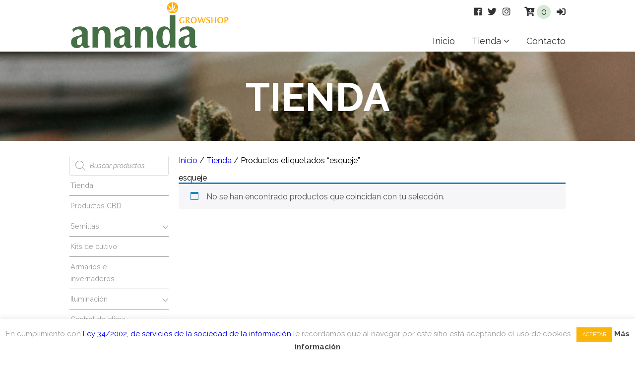

--- FILE ---
content_type: text/html; charset=UTF-8
request_url: https://anandagrowshop.es/etiqueta-producto/esqueje/
body_size: 21626
content:
<!DOCTYPE HTML>
<html lang="es">
<head>
<meta http-equiv="Content-Type" content="text/html; charset=UTF-8" />
<meta name="viewport" content="width=device-width, initial-scale=1.0">
	



	
	

	<meta charset="UTF-8" />
<meta name="description" content="Descripción.">

<meta charset="UTF-8" />
<!-- Elementos para compartir en fb -->
	<meta property="og:title" content="Ananda Growshop" />
    <meta property="og:description" content="Ananda, tienda especializada en la cultura y el cultivo de la planta de cannabis. Desde 2001 trabajando para ofrecerte sólo lo mejor. Ananda, tienda especializada en la cultura y el cultivo de la planta de cannabis." />
    <meta property="og:image" content="https://anandagrowshop.es/wp-content/themes/anandatheme/img/facebook.jpg" />      
    <meta property="og:url" content="https://anandagrowshop.es" />
<!-- Fin de los de los elementos -->
	<!--[if lt IE 9]>
	    <script src="http://html5shim.googlecode.com/svn/trunk/html5.js"></script>
	    <script src="http://css3-mediaqueries-js.googlecode.com/svn/trunk/css3-mediaqueries.js"></script>
	<![endif]-->

	
	<link data-minify="1" rel="stylesheet" type="text/css" href="https://anandagrowshop.es/wp-content/cache/min/1/wp-content/themes/anandatheme/style.css?ver=1759189842" media="screen" />
	<link data-minify="1" rel="stylesheet" href="https://anandagrowshop.es/wp-content/cache/min/1/releases/v5.4.1/css/all.css?ver=1759189842" crossorigin="anonymous">
<link data-minify="1" rel="stylesheet" href="https://anandagrowshop.es/wp-content/cache/min/1/font-awesome/4.4.0/css/font-awesome.min.css?ver=1759189842" />
		<style>img:is([sizes="auto" i], [sizes^="auto," i]) { contain-intrinsic-size: 3000px 1500px }</style>
	
		<!-- All in One SEO 4.8.7 - aioseo.com -->
		<title>esqueje | Ananda Growshop</title>
<link data-rocket-preload as="style" href="https://fonts.googleapis.com/css?family=Raleway%3A400%2C400i%2C700&#038;display=swap" rel="preload">
<link href="https://fonts.googleapis.com/css?family=Raleway%3A400%2C400i%2C700&#038;display=swap" media="print" onload="this.media=&#039;all&#039;" rel="stylesheet">
<noscript><link rel="stylesheet" href="https://fonts.googleapis.com/css?family=Raleway%3A400%2C400i%2C700&#038;display=swap"></noscript>
	<meta name="robots" content="max-image-preview:large" />
	<link rel="canonical" href="https://anandagrowshop.es/etiqueta-producto/esqueje/" />
	<meta name="generator" content="All in One SEO (AIOSEO) 4.8.7" />
		<script type="application/ld+json" class="aioseo-schema">
			{"@context":"https:\/\/schema.org","@graph":[{"@type":"BreadcrumbList","@id":"https:\/\/anandagrowshop.es\/etiqueta-producto\/esqueje\/#breadcrumblist","itemListElement":[{"@type":"ListItem","@id":"https:\/\/anandagrowshop.es#listItem","position":1,"name":"Inicio","item":"https:\/\/anandagrowshop.es","nextItem":{"@type":"ListItem","@id":"https:\/\/anandagrowshop.es\/tienda\/#listItem","name":"Tienda"}},{"@type":"ListItem","@id":"https:\/\/anandagrowshop.es\/tienda\/#listItem","position":2,"name":"Tienda","item":"https:\/\/anandagrowshop.es\/tienda\/","nextItem":{"@type":"ListItem","@id":"https:\/\/anandagrowshop.es\/etiqueta-producto\/esqueje\/#listItem","name":"esqueje"},"previousItem":{"@type":"ListItem","@id":"https:\/\/anandagrowshop.es#listItem","name":"Inicio"}},{"@type":"ListItem","@id":"https:\/\/anandagrowshop.es\/etiqueta-producto\/esqueje\/#listItem","position":3,"name":"esqueje","previousItem":{"@type":"ListItem","@id":"https:\/\/anandagrowshop.es\/tienda\/#listItem","name":"Tienda"}}]},{"@type":"CollectionPage","@id":"https:\/\/anandagrowshop.es\/etiqueta-producto\/esqueje\/#collectionpage","url":"https:\/\/anandagrowshop.es\/etiqueta-producto\/esqueje\/","name":"esqueje | Ananda Growshop","inLanguage":"es-ES","isPartOf":{"@id":"https:\/\/anandagrowshop.es\/#website"},"breadcrumb":{"@id":"https:\/\/anandagrowshop.es\/etiqueta-producto\/esqueje\/#breadcrumblist"}},{"@type":"Organization","@id":"https:\/\/anandagrowshop.es\/#organization","name":"Ananda Growshop","description":"Ananda, tienda especializada en la cultura y el cultivo de la planta de cannabis. Desde 2001 trabajando para ofrecerte s\u00f3lo lo mejor. Ananda, tienda especializada en la cultura y el cultivo de la planta de cannabis.","url":"https:\/\/anandagrowshop.es\/"},{"@type":"WebSite","@id":"https:\/\/anandagrowshop.es\/#website","url":"https:\/\/anandagrowshop.es\/","name":"Ananda Growshop","description":"Ananda, tienda especializada en la cultura y el cultivo de la planta de cannabis. Desde 2001 trabajando para ofrecerte s\u00f3lo lo mejor. Ananda, tienda especializada en la cultura y el cultivo de la planta de cannabis.","inLanguage":"es-ES","publisher":{"@id":"https:\/\/anandagrowshop.es\/#organization"}}]}
		</script>
		<!-- All in One SEO -->

<link href='https://fonts.gstatic.com' crossorigin rel='preconnect' />
<link rel="alternate" type="application/rss+xml" title="Ananda Growshop &raquo; esqueje Etiqueta Feed" href="https://anandagrowshop.es/etiqueta-producto/esqueje/feed/" />
<link data-minify="1" rel='stylesheet' id='font-awesome-css' href='https://anandagrowshop.es/wp-content/cache/min/1/wp-content/plugins/load-more-products-for-woocommerce/berocket/assets/css/font-awesome.min.css?ver=1759189842' type='text/css' media='all' />
<style id='wp-emoji-styles-inline-css' type='text/css'>

	img.wp-smiley, img.emoji {
		display: inline !important;
		border: none !important;
		box-shadow: none !important;
		height: 1em !important;
		width: 1em !important;
		margin: 0 0.07em !important;
		vertical-align: -0.1em !important;
		background: none !important;
		padding: 0 !important;
	}
</style>
<link rel='stylesheet' id='wp-block-library-css' href='https://anandagrowshop.es/wp-includes/css/dist/block-library/style.min.css?ver=6.8.3' type='text/css' media='all' />
<style id='classic-theme-styles-inline-css' type='text/css'>
/*! This file is auto-generated */
.wp-block-button__link{color:#fff;background-color:#32373c;border-radius:9999px;box-shadow:none;text-decoration:none;padding:calc(.667em + 2px) calc(1.333em + 2px);font-size:1.125em}.wp-block-file__button{background:#32373c;color:#fff;text-decoration:none}
</style>
<style id='global-styles-inline-css' type='text/css'>
:root{--wp--preset--aspect-ratio--square: 1;--wp--preset--aspect-ratio--4-3: 4/3;--wp--preset--aspect-ratio--3-4: 3/4;--wp--preset--aspect-ratio--3-2: 3/2;--wp--preset--aspect-ratio--2-3: 2/3;--wp--preset--aspect-ratio--16-9: 16/9;--wp--preset--aspect-ratio--9-16: 9/16;--wp--preset--color--black: #000000;--wp--preset--color--cyan-bluish-gray: #abb8c3;--wp--preset--color--white: #ffffff;--wp--preset--color--pale-pink: #f78da7;--wp--preset--color--vivid-red: #cf2e2e;--wp--preset--color--luminous-vivid-orange: #ff6900;--wp--preset--color--luminous-vivid-amber: #fcb900;--wp--preset--color--light-green-cyan: #7bdcb5;--wp--preset--color--vivid-green-cyan: #00d084;--wp--preset--color--pale-cyan-blue: #8ed1fc;--wp--preset--color--vivid-cyan-blue: #0693e3;--wp--preset--color--vivid-purple: #9b51e0;--wp--preset--gradient--vivid-cyan-blue-to-vivid-purple: linear-gradient(135deg,rgba(6,147,227,1) 0%,rgb(155,81,224) 100%);--wp--preset--gradient--light-green-cyan-to-vivid-green-cyan: linear-gradient(135deg,rgb(122,220,180) 0%,rgb(0,208,130) 100%);--wp--preset--gradient--luminous-vivid-amber-to-luminous-vivid-orange: linear-gradient(135deg,rgba(252,185,0,1) 0%,rgba(255,105,0,1) 100%);--wp--preset--gradient--luminous-vivid-orange-to-vivid-red: linear-gradient(135deg,rgba(255,105,0,1) 0%,rgb(207,46,46) 100%);--wp--preset--gradient--very-light-gray-to-cyan-bluish-gray: linear-gradient(135deg,rgb(238,238,238) 0%,rgb(169,184,195) 100%);--wp--preset--gradient--cool-to-warm-spectrum: linear-gradient(135deg,rgb(74,234,220) 0%,rgb(151,120,209) 20%,rgb(207,42,186) 40%,rgb(238,44,130) 60%,rgb(251,105,98) 80%,rgb(254,248,76) 100%);--wp--preset--gradient--blush-light-purple: linear-gradient(135deg,rgb(255,206,236) 0%,rgb(152,150,240) 100%);--wp--preset--gradient--blush-bordeaux: linear-gradient(135deg,rgb(254,205,165) 0%,rgb(254,45,45) 50%,rgb(107,0,62) 100%);--wp--preset--gradient--luminous-dusk: linear-gradient(135deg,rgb(255,203,112) 0%,rgb(199,81,192) 50%,rgb(65,88,208) 100%);--wp--preset--gradient--pale-ocean: linear-gradient(135deg,rgb(255,245,203) 0%,rgb(182,227,212) 50%,rgb(51,167,181) 100%);--wp--preset--gradient--electric-grass: linear-gradient(135deg,rgb(202,248,128) 0%,rgb(113,206,126) 100%);--wp--preset--gradient--midnight: linear-gradient(135deg,rgb(2,3,129) 0%,rgb(40,116,252) 100%);--wp--preset--font-size--small: 13px;--wp--preset--font-size--medium: 20px;--wp--preset--font-size--large: 36px;--wp--preset--font-size--x-large: 42px;--wp--preset--spacing--20: 0.44rem;--wp--preset--spacing--30: 0.67rem;--wp--preset--spacing--40: 1rem;--wp--preset--spacing--50: 1.5rem;--wp--preset--spacing--60: 2.25rem;--wp--preset--spacing--70: 3.38rem;--wp--preset--spacing--80: 5.06rem;--wp--preset--shadow--natural: 6px 6px 9px rgba(0, 0, 0, 0.2);--wp--preset--shadow--deep: 12px 12px 50px rgba(0, 0, 0, 0.4);--wp--preset--shadow--sharp: 6px 6px 0px rgba(0, 0, 0, 0.2);--wp--preset--shadow--outlined: 6px 6px 0px -3px rgba(255, 255, 255, 1), 6px 6px rgba(0, 0, 0, 1);--wp--preset--shadow--crisp: 6px 6px 0px rgba(0, 0, 0, 1);}:where(.is-layout-flex){gap: 0.5em;}:where(.is-layout-grid){gap: 0.5em;}body .is-layout-flex{display: flex;}.is-layout-flex{flex-wrap: wrap;align-items: center;}.is-layout-flex > :is(*, div){margin: 0;}body .is-layout-grid{display: grid;}.is-layout-grid > :is(*, div){margin: 0;}:where(.wp-block-columns.is-layout-flex){gap: 2em;}:where(.wp-block-columns.is-layout-grid){gap: 2em;}:where(.wp-block-post-template.is-layout-flex){gap: 1.25em;}:where(.wp-block-post-template.is-layout-grid){gap: 1.25em;}.has-black-color{color: var(--wp--preset--color--black) !important;}.has-cyan-bluish-gray-color{color: var(--wp--preset--color--cyan-bluish-gray) !important;}.has-white-color{color: var(--wp--preset--color--white) !important;}.has-pale-pink-color{color: var(--wp--preset--color--pale-pink) !important;}.has-vivid-red-color{color: var(--wp--preset--color--vivid-red) !important;}.has-luminous-vivid-orange-color{color: var(--wp--preset--color--luminous-vivid-orange) !important;}.has-luminous-vivid-amber-color{color: var(--wp--preset--color--luminous-vivid-amber) !important;}.has-light-green-cyan-color{color: var(--wp--preset--color--light-green-cyan) !important;}.has-vivid-green-cyan-color{color: var(--wp--preset--color--vivid-green-cyan) !important;}.has-pale-cyan-blue-color{color: var(--wp--preset--color--pale-cyan-blue) !important;}.has-vivid-cyan-blue-color{color: var(--wp--preset--color--vivid-cyan-blue) !important;}.has-vivid-purple-color{color: var(--wp--preset--color--vivid-purple) !important;}.has-black-background-color{background-color: var(--wp--preset--color--black) !important;}.has-cyan-bluish-gray-background-color{background-color: var(--wp--preset--color--cyan-bluish-gray) !important;}.has-white-background-color{background-color: var(--wp--preset--color--white) !important;}.has-pale-pink-background-color{background-color: var(--wp--preset--color--pale-pink) !important;}.has-vivid-red-background-color{background-color: var(--wp--preset--color--vivid-red) !important;}.has-luminous-vivid-orange-background-color{background-color: var(--wp--preset--color--luminous-vivid-orange) !important;}.has-luminous-vivid-amber-background-color{background-color: var(--wp--preset--color--luminous-vivid-amber) !important;}.has-light-green-cyan-background-color{background-color: var(--wp--preset--color--light-green-cyan) !important;}.has-vivid-green-cyan-background-color{background-color: var(--wp--preset--color--vivid-green-cyan) !important;}.has-pale-cyan-blue-background-color{background-color: var(--wp--preset--color--pale-cyan-blue) !important;}.has-vivid-cyan-blue-background-color{background-color: var(--wp--preset--color--vivid-cyan-blue) !important;}.has-vivid-purple-background-color{background-color: var(--wp--preset--color--vivid-purple) !important;}.has-black-border-color{border-color: var(--wp--preset--color--black) !important;}.has-cyan-bluish-gray-border-color{border-color: var(--wp--preset--color--cyan-bluish-gray) !important;}.has-white-border-color{border-color: var(--wp--preset--color--white) !important;}.has-pale-pink-border-color{border-color: var(--wp--preset--color--pale-pink) !important;}.has-vivid-red-border-color{border-color: var(--wp--preset--color--vivid-red) !important;}.has-luminous-vivid-orange-border-color{border-color: var(--wp--preset--color--luminous-vivid-orange) !important;}.has-luminous-vivid-amber-border-color{border-color: var(--wp--preset--color--luminous-vivid-amber) !important;}.has-light-green-cyan-border-color{border-color: var(--wp--preset--color--light-green-cyan) !important;}.has-vivid-green-cyan-border-color{border-color: var(--wp--preset--color--vivid-green-cyan) !important;}.has-pale-cyan-blue-border-color{border-color: var(--wp--preset--color--pale-cyan-blue) !important;}.has-vivid-cyan-blue-border-color{border-color: var(--wp--preset--color--vivid-cyan-blue) !important;}.has-vivid-purple-border-color{border-color: var(--wp--preset--color--vivid-purple) !important;}.has-vivid-cyan-blue-to-vivid-purple-gradient-background{background: var(--wp--preset--gradient--vivid-cyan-blue-to-vivid-purple) !important;}.has-light-green-cyan-to-vivid-green-cyan-gradient-background{background: var(--wp--preset--gradient--light-green-cyan-to-vivid-green-cyan) !important;}.has-luminous-vivid-amber-to-luminous-vivid-orange-gradient-background{background: var(--wp--preset--gradient--luminous-vivid-amber-to-luminous-vivid-orange) !important;}.has-luminous-vivid-orange-to-vivid-red-gradient-background{background: var(--wp--preset--gradient--luminous-vivid-orange-to-vivid-red) !important;}.has-very-light-gray-to-cyan-bluish-gray-gradient-background{background: var(--wp--preset--gradient--very-light-gray-to-cyan-bluish-gray) !important;}.has-cool-to-warm-spectrum-gradient-background{background: var(--wp--preset--gradient--cool-to-warm-spectrum) !important;}.has-blush-light-purple-gradient-background{background: var(--wp--preset--gradient--blush-light-purple) !important;}.has-blush-bordeaux-gradient-background{background: var(--wp--preset--gradient--blush-bordeaux) !important;}.has-luminous-dusk-gradient-background{background: var(--wp--preset--gradient--luminous-dusk) !important;}.has-pale-ocean-gradient-background{background: var(--wp--preset--gradient--pale-ocean) !important;}.has-electric-grass-gradient-background{background: var(--wp--preset--gradient--electric-grass) !important;}.has-midnight-gradient-background{background: var(--wp--preset--gradient--midnight) !important;}.has-small-font-size{font-size: var(--wp--preset--font-size--small) !important;}.has-medium-font-size{font-size: var(--wp--preset--font-size--medium) !important;}.has-large-font-size{font-size: var(--wp--preset--font-size--large) !important;}.has-x-large-font-size{font-size: var(--wp--preset--font-size--x-large) !important;}
:where(.wp-block-post-template.is-layout-flex){gap: 1.25em;}:where(.wp-block-post-template.is-layout-grid){gap: 1.25em;}
:where(.wp-block-columns.is-layout-flex){gap: 2em;}:where(.wp-block-columns.is-layout-grid){gap: 2em;}
:root :where(.wp-block-pullquote){font-size: 1.5em;line-height: 1.6;}
</style>
<link data-minify="1" rel='stylesheet' id='cookie-law-info-css' href='https://anandagrowshop.es/wp-content/cache/min/1/wp-content/plugins/cookie-law-info/legacy/public/css/cookie-law-info-public.css?ver=1759189842' type='text/css' media='all' />
<link data-minify="1" rel='stylesheet' id='cookie-law-info-gdpr-css' href='https://anandagrowshop.es/wp-content/cache/min/1/wp-content/plugins/cookie-law-info/legacy/public/css/cookie-law-info-gdpr.css?ver=1759189842' type='text/css' media='all' />
<style id='responsive-menu-inline-css' type='text/css'>
/** This file is major component of this plugin so please don't try to edit here. */
#rmp_menu_trigger-2526 {
  width: 55px;
  height: 55px;
  position: fixed;
  top: 25px;
  border-radius: 5px;
  display: none;
  text-decoration: none;
  right: 5%;
  background: #ffffff;
  transition: transform 0.5s, background-color 0.5s;
}
#rmp_menu_trigger-2526:hover, #rmp_menu_trigger-2526:focus {
  background: #ffffff;
  text-decoration: unset;
}
#rmp_menu_trigger-2526.is-active {
  background: #466f45;
}
#rmp_menu_trigger-2526 .rmp-trigger-box {
  width: 25px;
  color: #ffffff;
}
#rmp_menu_trigger-2526 .rmp-trigger-icon-active, #rmp_menu_trigger-2526 .rmp-trigger-text-open {
  display: none;
}
#rmp_menu_trigger-2526.is-active .rmp-trigger-icon-active, #rmp_menu_trigger-2526.is-active .rmp-trigger-text-open {
  display: inline;
}
#rmp_menu_trigger-2526.is-active .rmp-trigger-icon-inactive, #rmp_menu_trigger-2526.is-active .rmp-trigger-text {
  display: none;
}
#rmp_menu_trigger-2526 .rmp-trigger-label {
  color: #ffffff;
  pointer-events: none;
  line-height: 13px;
  font-family: inherit;
  font-size: 14px;
  display: inline;
  text-transform: inherit;
}
#rmp_menu_trigger-2526 .rmp-trigger-label.rmp-trigger-label-top {
  display: block;
  margin-bottom: 12px;
}
#rmp_menu_trigger-2526 .rmp-trigger-label.rmp-trigger-label-bottom {
  display: block;
  margin-top: 12px;
}
#rmp_menu_trigger-2526 .responsive-menu-pro-inner {
  display: block;
}
#rmp_menu_trigger-2526 .rmp-trigger-icon-inactive .rmp-font-icon {
  color: #466f45;
}
#rmp_menu_trigger-2526 .responsive-menu-pro-inner, #rmp_menu_trigger-2526 .responsive-menu-pro-inner::before, #rmp_menu_trigger-2526 .responsive-menu-pro-inner::after {
  width: 25px;
  height: 3px;
  background-color: #466f45;
  border-radius: 4px;
  position: absolute;
}
#rmp_menu_trigger-2526 .rmp-trigger-icon-active .rmp-font-icon {
  color: #ffab02;
}
#rmp_menu_trigger-2526.is-active .responsive-menu-pro-inner, #rmp_menu_trigger-2526.is-active .responsive-menu-pro-inner::before, #rmp_menu_trigger-2526.is-active .responsive-menu-pro-inner::after {
  background-color: #ffab02;
}
#rmp_menu_trigger-2526:hover .rmp-trigger-icon-inactive .rmp-font-icon {
  color: #466f45;
}
#rmp_menu_trigger-2526:not(.is-active):hover .responsive-menu-pro-inner, #rmp_menu_trigger-2526:not(.is-active):hover .responsive-menu-pro-inner::before, #rmp_menu_trigger-2526:not(.is-active):hover .responsive-menu-pro-inner::after {
  background-color: #466f45;
}
#rmp_menu_trigger-2526 .responsive-menu-pro-inner::before {
  top: 10px;
}
#rmp_menu_trigger-2526 .responsive-menu-pro-inner::after {
  bottom: 10px;
}
#rmp_menu_trigger-2526.is-active .responsive-menu-pro-inner::after {
  bottom: 0;
}
/* Hamburger menu styling */
@media screen and (max-width: 992px) {
  /** Menu Title Style */
  /** Menu Additional Content Style */
  .menu-ananda {
    display: none !important;
  }
  #rmp_menu_trigger-2526 {
    display: block;
  }
  #rmp-container-2526 {
    position: fixed;
    top: 0;
    margin: 0;
    transition: transform 0.5s;
    overflow: auto;
    display: block;
    width: 75%;
    background-color: #212121;
    background-image: url("");
    height: 100%;
    left: 0;
    padding-top: 0px;
    padding-left: 0px;
    padding-bottom: 0px;
    padding-right: 0px;
  }
  #rmp-menu-wrap-2526 {
    padding-top: 0px;
    padding-left: 0px;
    padding-bottom: 0px;
    padding-right: 0px;
    background-color: #212121;
  }
  #rmp-menu-wrap-2526 .rmp-menu, #rmp-menu-wrap-2526 .rmp-submenu {
    width: 100%;
    box-sizing: border-box;
    margin: 0;
    padding: 0;
  }
  #rmp-menu-wrap-2526 .rmp-submenu-depth-1 .rmp-menu-item-link {
    padding-left: 10%;
  }
  #rmp-menu-wrap-2526 .rmp-submenu-depth-2 .rmp-menu-item-link {
    padding-left: 15%;
  }
  #rmp-menu-wrap-2526 .rmp-submenu-depth-3 .rmp-menu-item-link {
    padding-left: 20%;
  }
  #rmp-menu-wrap-2526 .rmp-submenu-depth-4 .rmp-menu-item-link {
    padding-left: 25%;
  }
  #rmp-menu-wrap-2526 .rmp-submenu.rmp-submenu-open {
    display: block;
  }
  #rmp-menu-wrap-2526 .rmp-menu-item {
    width: 100%;
    list-style: none;
    margin: 0;
  }
  #rmp-menu-wrap-2526 .rmp-menu-item-link {
    height: 40px;
    line-height: 40px;
    font-size: 13px;
    border-bottom: 1px solid #212121;
    font-family: inherit;
    color: #ffffff;
    text-align: left;
    background-color: #212121;
    font-weight: normal;
    letter-spacing: 0px;
    display: block;
    box-sizing: border-box;
    width: 100%;
    text-decoration: none;
    position: relative;
    overflow: hidden;
    transition: background-color 0.5s, border-color 0.5s, 0.5s;
    padding: 0 5%;
    padding-right: 50px;
  }
  #rmp-menu-wrap-2526 .rmp-menu-item-link:after, #rmp-menu-wrap-2526 .rmp-menu-item-link:before {
    display: none;
  }
  #rmp-menu-wrap-2526 .rmp-menu-item-link:hover, #rmp-menu-wrap-2526 .rmp-menu-item-link:focus {
    color: #ffffff;
    border-color: #212121;
    background-color: #3f3f3f;
  }
  #rmp-menu-wrap-2526 .rmp-menu-item-link:focus {
    outline: none;
    border-color: unset;
    box-shadow: unset;
  }
  #rmp-menu-wrap-2526 .rmp-menu-item-link .rmp-font-icon {
    height: 40px;
    line-height: 40px;
    margin-right: 10px;
    font-size: 13px;
  }
  #rmp-menu-wrap-2526 .rmp-menu-current-item .rmp-menu-item-link {
    color: #ffffff;
    border-color: #212121;
    background-color: #212121;
  }
  #rmp-menu-wrap-2526 .rmp-menu-current-item .rmp-menu-item-link:hover, #rmp-menu-wrap-2526 .rmp-menu-current-item .rmp-menu-item-link:focus {
    color: #ffffff;
    border-color: #3f3f3f;
    background-color: #3f3f3f;
  }
  #rmp-menu-wrap-2526 .rmp-menu-subarrow {
    position: absolute;
    top: 0;
    bottom: 0;
    text-align: center;
    overflow: hidden;
    background-size: cover;
    overflow: hidden;
    right: 0;
    border-left-style: solid;
    border-left-color: #212121;
    border-left-width: 1px;
    height: 39px;
    width: 40px;
    color: #ffffff;
    background-color: #212121;
  }
  #rmp-menu-wrap-2526 .rmp-menu-subarrow svg {
    fill: #ffffff;
  }
  #rmp-menu-wrap-2526 .rmp-menu-subarrow:hover {
    color: #ffffff;
    border-color: #3f3f3f;
    background-color: #3f3f3f;
  }
  #rmp-menu-wrap-2526 .rmp-menu-subarrow:hover svg {
    fill: #ffffff;
  }
  #rmp-menu-wrap-2526 .rmp-menu-subarrow .rmp-font-icon {
    margin-right: unset;
  }
  #rmp-menu-wrap-2526 .rmp-menu-subarrow * {
    vertical-align: middle;
    line-height: 39px;
  }
  #rmp-menu-wrap-2526 .rmp-menu-subarrow-active {
    display: block;
    background-size: cover;
    color: #ffffff;
    border-color: #212121;
    background-color: #212121;
  }
  #rmp-menu-wrap-2526 .rmp-menu-subarrow-active svg {
    fill: #ffffff;
  }
  #rmp-menu-wrap-2526 .rmp-menu-subarrow-active:hover {
    color: #ffffff;
    border-color: #3f3f3f;
    background-color: #3f3f3f;
  }
  #rmp-menu-wrap-2526 .rmp-menu-subarrow-active:hover svg {
    fill: #ffffff;
  }
  #rmp-menu-wrap-2526 .rmp-submenu {
    display: none;
  }
  #rmp-menu-wrap-2526 .rmp-submenu .rmp-menu-item-link {
    height: 40px;
    line-height: 40px;
    letter-spacing: 0px;
    font-size: 13px;
    border-bottom: 1px solid #212121;
    font-family: inherit;
    font-weight: normal;
    color: #ffffff;
    text-align: left;
    background-color: #212121;
  }
  #rmp-menu-wrap-2526 .rmp-submenu .rmp-menu-item-link:hover, #rmp-menu-wrap-2526 .rmp-submenu .rmp-menu-item-link:focus {
    color: #ffffff;
    border-color: #212121;
    background-color: #3f3f3f;
  }
  #rmp-menu-wrap-2526 .rmp-submenu .rmp-menu-current-item .rmp-menu-item-link {
    color: #ffffff;
    border-color: #212121;
    background-color: #212121;
  }
  #rmp-menu-wrap-2526 .rmp-submenu .rmp-menu-current-item .rmp-menu-item-link:hover, #rmp-menu-wrap-2526 .rmp-submenu .rmp-menu-current-item .rmp-menu-item-link:focus {
    color: #ffffff;
    border-color: #3f3f3f;
    background-color: #3f3f3f;
  }
  #rmp-menu-wrap-2526 .rmp-submenu .rmp-menu-subarrow {
    right: 0;
    border-right: unset;
    border-left-style: solid;
    border-left-color: #212121;
    border-left-width: 1px;
    height: 39px;
    line-height: 39px;
    width: 40px;
    color: #ffffff;
    background-color: #212121;
  }
  #rmp-menu-wrap-2526 .rmp-submenu .rmp-menu-subarrow:hover {
    color: #ffffff;
    border-color: #3f3f3f;
    background-color: #3f3f3f;
  }
  #rmp-menu-wrap-2526 .rmp-submenu .rmp-menu-subarrow-active {
    color: #ffffff;
    border-color: #212121;
    background-color: #212121;
  }
  #rmp-menu-wrap-2526 .rmp-submenu .rmp-menu-subarrow-active:hover {
    color: #ffffff;
    border-color: #3f3f3f;
    background-color: #3f3f3f;
  }
  #rmp-menu-wrap-2526 .rmp-menu-item-description {
    margin: 0;
    padding: 5px 5%;
    opacity: 0.8;
    color: #ffffff;
  }
  #rmp-search-box-2526 {
    display: block;
    padding-top: 0px;
    padding-left: 5%;
    padding-bottom: 0px;
    padding-right: 5%;
  }
  #rmp-search-box-2526 .rmp-search-form {
    margin: 0;
  }
  #rmp-search-box-2526 .rmp-search-box {
    background: #ffffff;
    border: 1px solid #dadada;
    color: #333333;
    width: 100%;
    padding: 0 5%;
    border-radius: 30px;
    height: 45px;
    -webkit-appearance: none;
  }
  #rmp-search-box-2526 .rmp-search-box::placeholder {
    color: #c7c7cd;
  }
  #rmp-search-box-2526 .rmp-search-box:focus {
    background-color: #ffffff;
    outline: 2px solid #dadada;
    color: #333333;
  }
  #rmp-menu-title-2526 {
    background-color: #212121;
    color: #ffffff;
    text-align: left;
    font-size: 13px;
    padding-top: 10%;
    padding-left: 5%;
    padding-bottom: 0%;
    padding-right: 5%;
    font-weight: 400;
    transition: background-color 0.5s, border-color 0.5s, color 0.5s;
  }
  #rmp-menu-title-2526:hover {
    background-color: #212121;
    color: #ffffff;
  }
  #rmp-menu-title-2526 > .rmp-menu-title-link {
    color: #ffffff;
    width: 100%;
    background-color: unset;
    text-decoration: none;
  }
  #rmp-menu-title-2526 > .rmp-menu-title-link:hover {
    color: #ffffff;
  }
  #rmp-menu-title-2526 .rmp-font-icon {
    font-size: 13px;
  }
  #rmp-menu-additional-content-2526 {
    padding-top: 0px;
    padding-left: 5%;
    padding-bottom: 0px;
    padding-right: 5%;
    color: #ffffff;
    text-align: center;
    font-size: 16px;
  }
}
/**
This file contents common styling of menus.
*/
.rmp-container {
  display: none;
  visibility: visible;
  padding: 0px 0px 0px 0px;
  z-index: 99998;
  transition: all 0.3s;
  /** Scrolling bar in menu setting box **/
}
.rmp-container.rmp-fade-top, .rmp-container.rmp-fade-left, .rmp-container.rmp-fade-right, .rmp-container.rmp-fade-bottom {
  display: none;
}
.rmp-container.rmp-slide-left, .rmp-container.rmp-push-left {
  transform: translateX(-100%);
  -ms-transform: translateX(-100%);
  -webkit-transform: translateX(-100%);
  -moz-transform: translateX(-100%);
}
.rmp-container.rmp-slide-left.rmp-menu-open, .rmp-container.rmp-push-left.rmp-menu-open {
  transform: translateX(0);
  -ms-transform: translateX(0);
  -webkit-transform: translateX(0);
  -moz-transform: translateX(0);
}
.rmp-container.rmp-slide-right, .rmp-container.rmp-push-right {
  transform: translateX(100%);
  -ms-transform: translateX(100%);
  -webkit-transform: translateX(100%);
  -moz-transform: translateX(100%);
}
.rmp-container.rmp-slide-right.rmp-menu-open, .rmp-container.rmp-push-right.rmp-menu-open {
  transform: translateX(0);
  -ms-transform: translateX(0);
  -webkit-transform: translateX(0);
  -moz-transform: translateX(0);
}
.rmp-container.rmp-slide-top, .rmp-container.rmp-push-top {
  transform: translateY(-100%);
  -ms-transform: translateY(-100%);
  -webkit-transform: translateY(-100%);
  -moz-transform: translateY(-100%);
}
.rmp-container.rmp-slide-top.rmp-menu-open, .rmp-container.rmp-push-top.rmp-menu-open {
  transform: translateY(0);
  -ms-transform: translateY(0);
  -webkit-transform: translateY(0);
  -moz-transform: translateY(0);
}
.rmp-container.rmp-slide-bottom, .rmp-container.rmp-push-bottom {
  transform: translateY(100%);
  -ms-transform: translateY(100%);
  -webkit-transform: translateY(100%);
  -moz-transform: translateY(100%);
}
.rmp-container.rmp-slide-bottom.rmp-menu-open, .rmp-container.rmp-push-bottom.rmp-menu-open {
  transform: translateX(0);
  -ms-transform: translateX(0);
  -webkit-transform: translateX(0);
  -moz-transform: translateX(0);
}
.rmp-container::-webkit-scrollbar {
  width: 0px;
}
.rmp-container ::-webkit-scrollbar-track {
  box-shadow: inset 0 0 5px transparent;
}
.rmp-container ::-webkit-scrollbar-thumb {
  background: transparent;
}
.rmp-container ::-webkit-scrollbar-thumb:hover {
  background: transparent;
}
.rmp-container .rmp-menu-wrap .rmp-menu {
  transition: none;
  border-radius: 0;
  box-shadow: none;
  background: none;
  border: 0;
  bottom: auto;
  box-sizing: border-box;
  clip: auto;
  color: #666;
  display: block;
  float: none;
  font-family: inherit;
  font-size: 14px;
  height: auto;
  left: auto;
  line-height: 1.7;
  list-style-type: none;
  margin: 0;
  min-height: auto;
  max-height: none;
  opacity: 1;
  outline: none;
  overflow: visible;
  padding: 0;
  position: relative;
  pointer-events: auto;
  right: auto;
  text-align: left;
  text-decoration: none;
  text-indent: 0;
  text-transform: none;
  transform: none;
  top: auto;
  visibility: inherit;
  width: auto;
  word-wrap: break-word;
  white-space: normal;
}
.rmp-container .rmp-menu-additional-content {
  display: block;
  word-break: break-word;
}
.rmp-container .rmp-menu-title {
  display: flex;
  flex-direction: column;
}
.rmp-container .rmp-menu-title .rmp-menu-title-image {
  max-width: 100%;
  margin-bottom: 15px;
  display: block;
  margin: auto;
  margin-bottom: 15px;
}
button.rmp_menu_trigger {
  z-index: 999999;
  overflow: hidden;
  outline: none;
  border: 0;
  display: none;
  margin: 0;
  transition: transform 0.5s, background-color 0.5s;
  padding: 0;
}
button.rmp_menu_trigger .responsive-menu-pro-inner::before, button.rmp_menu_trigger .responsive-menu-pro-inner::after {
  content: "";
  display: block;
}
button.rmp_menu_trigger .responsive-menu-pro-inner::before {
  top: 10px;
}
button.rmp_menu_trigger .responsive-menu-pro-inner::after {
  bottom: 10px;
}
button.rmp_menu_trigger .rmp-trigger-box {
  width: 40px;
  display: inline-block;
  position: relative;
  pointer-events: none;
  vertical-align: super;
}
/*  Menu Trigger Boring Animation */
.rmp-menu-trigger-boring .responsive-menu-pro-inner {
  transition-property: none;
}
.rmp-menu-trigger-boring .responsive-menu-pro-inner::after, .rmp-menu-trigger-boring .responsive-menu-pro-inner::before {
  transition-property: none;
}
.rmp-menu-trigger-boring.is-active .responsive-menu-pro-inner {
  transform: rotate(45deg);
}
.rmp-menu-trigger-boring.is-active .responsive-menu-pro-inner:before {
  top: 0;
  opacity: 0;
}
.rmp-menu-trigger-boring.is-active .responsive-menu-pro-inner:after {
  bottom: 0;
  transform: rotate(-90deg);
}

</style>
<link data-minify="1" rel='stylesheet' id='dashicons-css' href='https://anandagrowshop.es/wp-content/cache/min/1/wp-includes/css/dashicons.min.css?ver=1759189842' type='text/css' media='all' />
<link data-minify="1" rel='stylesheet' id='woocommerce-layout-css' href='https://anandagrowshop.es/wp-content/cache/min/1/wp-content/plugins/woocommerce/assets/css/woocommerce-layout.css?ver=1759189842' type='text/css' media='all' />
<link data-minify="1" rel='stylesheet' id='woocommerce-smallscreen-css' href='https://anandagrowshop.es/wp-content/cache/min/1/wp-content/plugins/woocommerce/assets/css/woocommerce-smallscreen.css?ver=1759189842' type='text/css' media='only screen and (max-width: 768px)' />
<link data-minify="1" rel='stylesheet' id='woocommerce-general-css' href='https://anandagrowshop.es/wp-content/cache/min/1/wp-content/plugins/woocommerce/assets/css/woocommerce.css?ver=1759189842' type='text/css' media='all' />
<style id='woocommerce-inline-inline-css' type='text/css'>
.woocommerce form .form-row .required { visibility: visible; }
</style>
<link data-minify="1" rel='stylesheet' id='brands-styles-css' href='https://anandagrowshop.es/wp-content/cache/min/1/wp-content/plugins/woocommerce/assets/css/brands.css?ver=1759189842' type='text/css' media='all' />
<link rel='stylesheet' id='dgwt-wcas-style-css' href='https://anandagrowshop.es/wp-content/plugins/ajax-search-for-woocommerce/assets/css/style.min.css?ver=1.31.0' type='text/css' media='all' />
<link data-minify="1" rel='stylesheet' id='pwb-styles-frontend-css' href='https://anandagrowshop.es/wp-content/cache/min/1/wp-content/plugins/perfect-woocommerce-brands/build/frontend/css/style.css?ver=1759189842' type='text/css' media='all' />
<script type="text/javascript" src="https://anandagrowshop.es/wp-includes/js/jquery/jquery.min.js?ver=3.7.1" id="jquery-core-js"></script>
<script type="text/javascript" src="https://anandagrowshop.es/wp-includes/js/jquery/jquery-migrate.min.js?ver=3.4.1" id="jquery-migrate-js"></script>
<script type="text/javascript" id="cookie-law-info-js-extra">
/* <![CDATA[ */
var Cli_Data = {"nn_cookie_ids":[],"cookielist":[],"non_necessary_cookies":[],"ccpaEnabled":"","ccpaRegionBased":"","ccpaBarEnabled":"","strictlyEnabled":["necessary","obligatoire"],"ccpaType":"gdpr","js_blocking":"","custom_integration":"","triggerDomRefresh":"","secure_cookies":""};
var cli_cookiebar_settings = {"animate_speed_hide":"500","animate_speed_show":"500","background":"#fff","border":"#446f41","border_on":"","button_1_button_colour":"#fbb508","button_1_button_hover":"#c99106","button_1_link_colour":"#fff","button_1_as_button":"1","button_1_new_win":"","button_2_button_colour":"#446f41","button_2_button_hover":"#365934","button_2_link_colour":"#444","button_2_as_button":"","button_2_hidebar":"","button_3_button_colour":"#000","button_3_button_hover":"#000000","button_3_link_colour":"#fff","button_3_as_button":"1","button_3_new_win":"","button_4_button_colour":"#000","button_4_button_hover":"#000000","button_4_link_colour":"#fff","button_4_as_button":"1","button_7_button_colour":"#61a229","button_7_button_hover":"#4e8221","button_7_link_colour":"#fff","button_7_as_button":"1","button_7_new_win":"","font_family":"inherit","header_fix":"","notify_animate_hide":"1","notify_animate_show":"1","notify_div_id":"#cookie-law-info-bar","notify_position_horizontal":"left","notify_position_vertical":"bottom","scroll_close":"","scroll_close_reload":"","accept_close_reload":"","reject_close_reload":"","showagain_tab":"1","showagain_background":"#fff","showagain_border":"#000","showagain_div_id":"#cookie-law-info-again","showagain_x_position":"","text":"#999999","show_once_yn":"","show_once":"10000","logging_on":"","as_popup":"","popup_overlay":"1","bar_heading_text":"","cookie_bar_as":"banner","popup_showagain_position":"bottom-right","widget_position":"left"};
var log_object = {"ajax_url":"https:\/\/anandagrowshop.es\/wp-admin\/admin-ajax.php"};
/* ]]> */
</script>
<script data-minify="1" type="text/javascript" src="https://anandagrowshop.es/wp-content/cache/min/1/wp-content/plugins/cookie-law-info/legacy/public/js/cookie-law-info-public.js?ver=1759189842" id="cookie-law-info-js"></script>
<script data-minify="1" type="text/javascript" src="https://anandagrowshop.es/wp-content/cache/min/1/wp-content/plugins/itro-popup/scripts/itro-scripts.js?ver=1759189842" id="itro-scripts-js"></script>
<script type="text/javascript" id="rmp_menu_scripts-js-extra">
/* <![CDATA[ */
var rmp_menu = {"ajaxURL":"https:\/\/anandagrowshop.es\/wp-admin\/admin-ajax.php","wp_nonce":"d9c406a99e","menu":[{"menu_theme":null,"theme_type":"default","theme_location_menu":"","submenu_submenu_arrow_width":"40","submenu_submenu_arrow_width_unit":"px","submenu_submenu_arrow_height":"39","submenu_submenu_arrow_height_unit":"px","submenu_arrow_position":"right","submenu_sub_arrow_background_colour":"#212121","submenu_sub_arrow_background_hover_colour":"#3f3f3f","submenu_sub_arrow_background_colour_active":"#212121","submenu_sub_arrow_background_hover_colour_active":"#3f3f3f","submenu_sub_arrow_border_width":"1","submenu_sub_arrow_border_width_unit":"px","submenu_sub_arrow_border_colour":"#212121","submenu_sub_arrow_border_hover_colour":"#3f3f3f","submenu_sub_arrow_border_colour_active":"#212121","submenu_sub_arrow_border_hover_colour_active":"#3f3f3f","submenu_sub_arrow_shape_colour":"#ffffff","submenu_sub_arrow_shape_hover_colour":"#ffffff","submenu_sub_arrow_shape_colour_active":"#ffffff","submenu_sub_arrow_shape_hover_colour_active":"#ffffff","use_header_bar":"off","header_bar_items_order":"{\"logo\":\"on\",\"title\":\"on\",\"search\":\"on\",\"html content\":\"on\"}","header_bar_title":"","header_bar_html_content":"","header_bar_logo":"","header_bar_logo_link":"","header_bar_logo_width":"","header_bar_logo_width_unit":"%","header_bar_logo_height":"","header_bar_logo_height_unit":"px","header_bar_height":"80","header_bar_height_unit":"px","header_bar_padding":{"top":"0px","right":"5%","bottom":"0px","left":"5%"},"header_bar_font":"","header_bar_font_size":"14","header_bar_font_size_unit":"px","header_bar_text_color":"#ffffff","header_bar_background_color":"#ffffff","header_bar_breakpoint":"800","header_bar_position_type":"fixed","header_bar_adjust_page":null,"header_bar_scroll_enable":"off","header_bar_scroll_background_color":"#36bdf6","mobile_breakpoint":"600","tablet_breakpoint":"992","transition_speed":"0.5","sub_menu_speed":"0.2","show_menu_on_page_load":"","menu_disable_scrolling":"off","menu_overlay":"off","menu_overlay_colour":"rgba(0, 0, 0, 0.7)","desktop_menu_width":"","desktop_menu_width_unit":"%","desktop_menu_positioning":"fixed","desktop_menu_side":"","desktop_menu_to_hide":"","use_current_theme_location":"off","mega_menu":{"225":"off","227":"off","229":"off","228":"off","226":"off"},"desktop_submenu_open_animation":"","desktop_submenu_open_animation_speed":"0ms","desktop_submenu_open_on_click":"","desktop_menu_hide_and_show":"","menu_name":"Default Menu","menu_to_use":"ananda-header","different_menu_for_mobile":"off","menu_to_use_in_mobile":"main-menu","use_mobile_menu":"on","use_tablet_menu":"on","use_desktop_menu":"","menu_display_on":"all-pages","menu_to_hide":".menu-ananda","submenu_descriptions_on":"","custom_walker":"","menu_background_colour":"#212121","menu_depth":"5","smooth_scroll_on":"off","smooth_scroll_speed":"500","menu_font_icons":[],"menu_links_height":"40","menu_links_height_unit":"px","menu_links_line_height":"40","menu_links_line_height_unit":"px","menu_depth_0":"5","menu_depth_0_unit":"%","menu_font_size":"13","menu_font_size_unit":"px","menu_font":"","menu_font_weight":"normal","menu_text_alignment":"left","menu_text_letter_spacing":"","menu_word_wrap":"off","menu_link_colour":"#ffffff","menu_link_hover_colour":"#ffffff","menu_current_link_colour":"#ffffff","menu_current_link_hover_colour":"#ffffff","menu_item_background_colour":"#212121","menu_item_background_hover_colour":"#3f3f3f","menu_current_item_background_colour":"#212121","menu_current_item_background_hover_colour":"#3f3f3f","menu_border_width":"1","menu_border_width_unit":"px","menu_item_border_colour":"#212121","menu_item_border_colour_hover":"#212121","menu_current_item_border_colour":"#212121","menu_current_item_border_hover_colour":"#3f3f3f","submenu_links_height":"40","submenu_links_height_unit":"px","submenu_links_line_height":"40","submenu_links_line_height_unit":"px","menu_depth_side":"left","menu_depth_1":"10","menu_depth_1_unit":"%","menu_depth_2":"15","menu_depth_2_unit":"%","menu_depth_3":"20","menu_depth_3_unit":"%","menu_depth_4":"25","menu_depth_4_unit":"%","submenu_item_background_colour":"#212121","submenu_item_background_hover_colour":"#3f3f3f","submenu_current_item_background_colour":"#212121","submenu_current_item_background_hover_colour":"#3f3f3f","submenu_border_width":"1","submenu_border_width_unit":"px","submenu_item_border_colour":"#212121","submenu_item_border_colour_hover":"#212121","submenu_current_item_border_colour":"#212121","submenu_current_item_border_hover_colour":"#3f3f3f","submenu_font_size":"13","submenu_font_size_unit":"px","submenu_font":"","submenu_font_weight":"normal","submenu_text_letter_spacing":"","submenu_text_alignment":"left","submenu_link_colour":"#ffffff","submenu_link_hover_colour":"#ffffff","submenu_current_link_colour":"#ffffff","submenu_current_link_hover_colour":"#ffffff","inactive_arrow_shape":"?","active_arrow_shape":"?","inactive_arrow_font_icon":"","active_arrow_font_icon":"","inactive_arrow_image":"","active_arrow_image":"","submenu_arrow_width":"40","submenu_arrow_width_unit":"px","submenu_arrow_height":"39","submenu_arrow_height_unit":"px","arrow_position":"right","menu_sub_arrow_shape_colour":"#ffffff","menu_sub_arrow_shape_hover_colour":"#ffffff","menu_sub_arrow_shape_colour_active":"#ffffff","menu_sub_arrow_shape_hover_colour_active":"#ffffff","menu_sub_arrow_border_width":"1","menu_sub_arrow_border_width_unit":"px","menu_sub_arrow_border_colour":"#212121","menu_sub_arrow_border_hover_colour":"#3f3f3f","menu_sub_arrow_border_colour_active":"#212121","menu_sub_arrow_border_hover_colour_active":"#3f3f3f","menu_sub_arrow_background_colour":"#212121","menu_sub_arrow_background_hover_colour":"#3f3f3f","menu_sub_arrow_background_colour_active":"#212121","menu_sub_arrow_background_hover_colour_active":"#3f3f3f","fade_submenus":"off","fade_submenus_side":"left","fade_submenus_delay":"100","fade_submenus_speed":"500","use_slide_effect":"off","slide_effect_back_to_text":"Back","accordion_animation":"off","auto_expand_all_submenus":"off","auto_expand_current_submenus":"off","menu_item_click_to_trigger_submenu":"off","button_width":"55","button_width_unit":"px","button_height":"55","button_height_unit":"px","button_background_colour":"#ffffff","button_background_colour_hover":"#ffffff","button_background_colour_active":"#466f45","toggle_button_border_radius":"5","button_transparent_background":"off","button_left_or_right":"right","button_position_type":"fixed","button_distance_from_side":"5","button_distance_from_side_unit":"%","button_top":"25","button_top_unit":"px","button_push_with_animation":"off","button_click_animation":"boring","button_line_margin":"5","button_line_margin_unit":"px","button_line_width":"25","button_line_width_unit":"px","button_line_height":"3","button_line_height_unit":"px","button_line_colour":"#466f45","button_line_colour_hover":"#466f45","button_line_colour_active":"#ffab02","button_font_icon":"","button_font_icon_when_clicked":"","button_image":"","button_image_when_clicked":"","button_title":"","button_title_open":"","button_title_position":"left","menu_container_columns":"","button_font":"","button_font_size":"14","button_font_size_unit":"px","button_title_line_height":"13","button_title_line_height_unit":"px","button_text_colour":"#ffffff","button_trigger_type_click":"on","button_trigger_type_hover":"off","button_click_trigger":"#responsive-menu-button","items_order":{"title":"","menu":"on","search":"","additional content":""},"menu_title":"","menu_title_link":"","menu_title_link_location":"_self","menu_title_image":"","menu_title_font_icon":"","menu_title_section_padding":{"top":"10%","right":"5%","bottom":"0%","left":"5%"},"menu_title_background_colour":"#212121","menu_title_background_hover_colour":"#212121","menu_title_font_size":"13","menu_title_font_size_unit":"px","menu_title_alignment":"left","menu_title_font_weight":"400","menu_title_font_family":"","menu_title_colour":"#ffffff","menu_title_hover_colour":"#ffffff","menu_title_image_width":"","menu_title_image_width_unit":"%","menu_title_image_height":"","menu_title_image_height_unit":"px","menu_additional_content":"","menu_additional_section_padding":{"left":"5%","top":"0px","right":"5%","bottom":"0px"},"menu_additional_content_font_size":"16","menu_additional_content_font_size_unit":"px","menu_additional_content_alignment":"center","menu_additional_content_colour":"#ffffff","menu_search_box_text":"Search","menu_search_box_code":"","menu_search_section_padding":{"left":"5%","top":"0px","right":"5%","bottom":"0px"},"menu_search_box_height":"45","menu_search_box_height_unit":"px","menu_search_box_border_radius":"30","menu_search_box_text_colour":"#333333","menu_search_box_background_colour":"#ffffff","menu_search_box_placeholder_colour":"#c7c7cd","menu_search_box_border_colour":"#dadada","menu_section_padding":{"top":"0px","right":"0px","bottom":"0px","left":"0px"},"menu_width":"75","menu_width_unit":"%","menu_maximum_width":"","menu_maximum_width_unit":"px","menu_minimum_width":"","menu_minimum_width_unit":"px","menu_auto_height":"off","menu_container_padding":{"top":"0px","right":"0px","bottom":"0px","left":"0px"},"menu_container_background_colour":"#212121","menu_background_image":"","animation_type":"slide","menu_appear_from":"left","animation_speed":"0.5","page_wrapper":"","menu_close_on_body_click":"on","menu_close_on_scroll":"off","menu_close_on_link_click":"on","enable_touch_gestures":"","active_arrow_font_icon_type":"font-awesome","active_arrow_image_alt":"","admin_theme":"dark","breakpoint":"992","button_font_icon_type":"font-awesome","button_font_icon_when_clicked_type":"font-awesome","button_image_alt":"","button_image_alt_when_clicked":"","button_trigger_type":"click","custom_css":"","desktop_menu_options":"{\"14\":{\"type\":\"standard\",\"width\":\"auto\",\"parent_background_colour\":\"\",\"parent_background_image\":\"\"},\"17\":{\"type\":\"standard\",\"width\":\"auto\",\"parent_background_colour\":\"\",\"parent_background_image\":\"\"},\"20\":{\"width\":\"auto\",\"widgets\":[{\"title\":{\"enabled\":\"true\"}}]},\"30\":{\"width\":\"auto\",\"widgets\":[{\"title\":{\"enabled\":\"true\"}}]},\"212\":{\"width\":\"auto\",\"widgets\":[{\"title\":{\"enabled\":\"true\"}}]},\"28\":{\"width\":\"auto\",\"widgets\":[{\"title\":{\"enabled\":\"true\"}}]},\"25\":{\"width\":\"auto\",\"widgets\":[{\"title\":{\"enabled\":\"true\"}}]},\"32\":{\"width\":\"auto\",\"widgets\":[{\"title\":{\"enabled\":\"true\"}}]},\"22\":{\"width\":\"auto\",\"widgets\":[{\"title\":{\"enabled\":\"true\"}}]},\"31\":{\"width\":\"auto\",\"widgets\":[{\"title\":{\"enabled\":\"true\"}}]},\"19\":{\"width\":\"auto\",\"widgets\":[{\"title\":{\"enabled\":\"true\"}}]},\"21\":{\"width\":\"auto\",\"widgets\":[{\"title\":{\"enabled\":\"true\"}}]},\"213\":{\"width\":\"auto\",\"widgets\":[{\"title\":{\"enabled\":\"true\"}}]},\"26\":{\"width\":\"auto\",\"widgets\":[{\"title\":{\"enabled\":\"true\"}}]},\"29\":{\"width\":\"auto\",\"widgets\":[{\"title\":{\"enabled\":\"true\"}}]},\"33\":{\"width\":\"auto\",\"widgets\":[{\"title\":{\"enabled\":\"true\"}}]},\"18\":{\"type\":\"standard\",\"width\":\"auto\",\"parent_background_colour\":\"\",\"parent_background_image\":\"\"}}","excluded_pages":null,"external_files":"off","header_bar_logo_alt":"","hide_on_desktop":"off","hide_on_mobile":"off","inactive_arrow_font_icon_type":"font-awesome","inactive_arrow_image_alt":"","keyboard_shortcut_close_menu":"27,37","keyboard_shortcut_open_menu":"32,39","menu_adjust_for_wp_admin_bar":"off","menu_depth_5":"30","menu_depth_5_unit":"%","menu_title_font_icon_type":"font-awesome","menu_title_image_alt":"","minify_scripts":"off","mobile_only":"off","remove_bootstrap":"","remove_fontawesome":"","scripts_in_footer":"off","shortcode":"off","single_menu_font":"","single_menu_font_size":"14","single_menu_font_size_unit":"px","single_menu_height":"80","single_menu_height_unit":"px","single_menu_item_background_colour":"#ffffff","single_menu_item_background_colour_hover":"#ffffff","single_menu_item_link_colour":"#000000","single_menu_item_link_colour_hover":"#000000","single_menu_item_submenu_background_colour":"#ffffff","single_menu_item_submenu_background_colour_hover":"#ffffff","single_menu_item_submenu_link_colour":"#000000","single_menu_item_submenu_link_colour_hover":"#000000","single_menu_line_height":"80","single_menu_line_height_unit":"px","single_menu_submenu_font":"","single_menu_submenu_font_size":"12","single_menu_submenu_font_size_unit":"px","single_menu_submenu_height":"","single_menu_submenu_height_unit":"auto","single_menu_submenu_line_height":"40","single_menu_submenu_line_height_unit":"px","menu_title_padding":{"left":"5%","top":"0px","right":"5%","bottom":"0px"},"menu_id":2526,"active_toggle_contents":"?","inactive_toggle_contents":"?"}]};
/* ]]> */
</script>
<script data-minify="1" type="text/javascript" src="https://anandagrowshop.es/wp-content/cache/min/1/wp-content/plugins/responsive-menu/v4.0.0/assets/js/rmp-menu.js?ver=1759189842" id="rmp_menu_scripts-js"></script>
<script type="text/javascript" src="https://anandagrowshop.es/wp-content/plugins/woocommerce/assets/js/jquery-blockui/jquery.blockUI.min.js?ver=2.7.0-wc.10.1.3" id="jquery-blockui-js" defer="defer" data-wp-strategy="defer"></script>
<script type="text/javascript" id="wc-add-to-cart-js-extra">
/* <![CDATA[ */
var wc_add_to_cart_params = {"ajax_url":"\/wp-admin\/admin-ajax.php","wc_ajax_url":"\/?wc-ajax=%%endpoint%%","i18n_view_cart":"Ver carrito","cart_url":"https:\/\/anandagrowshop.es\/mi-compra\/","is_cart":"","cart_redirect_after_add":"no"};
/* ]]> */
</script>
<script type="text/javascript" src="https://anandagrowshop.es/wp-content/plugins/woocommerce/assets/js/frontend/add-to-cart.min.js?ver=10.1.3" id="wc-add-to-cart-js" defer="defer" data-wp-strategy="defer"></script>
<script type="text/javascript" src="https://anandagrowshop.es/wp-content/plugins/woocommerce/assets/js/js-cookie/js.cookie.min.js?ver=2.1.4-wc.10.1.3" id="js-cookie-js" defer="defer" data-wp-strategy="defer"></script>
<script type="text/javascript" id="woocommerce-js-extra">
/* <![CDATA[ */
var woocommerce_params = {"ajax_url":"\/wp-admin\/admin-ajax.php","wc_ajax_url":"\/?wc-ajax=%%endpoint%%","i18n_password_show":"Mostrar contrase\u00f1a","i18n_password_hide":"Ocultar contrase\u00f1a"};
/* ]]> */
</script>
<script type="text/javascript" src="https://anandagrowshop.es/wp-content/plugins/woocommerce/assets/js/frontend/woocommerce.min.js?ver=10.1.3" id="woocommerce-js" defer="defer" data-wp-strategy="defer"></script>
<link rel="https://api.w.org/" href="https://anandagrowshop.es/wp-json/" /><link rel="alternate" title="JSON" type="application/json" href="https://anandagrowshop.es/wp-json/wp/v2/product_tag/256" /><link rel="EditURI" type="application/rsd+xml" title="RSD" href="https://anandagrowshop.es/xmlrpc.php?rsd" />
<meta name="generator" content="WordPress 6.8.3" />
<meta name="generator" content="WooCommerce 10.1.3" />
<style></style><style>
                .lmp_load_more_button.br_lmp_button_settings .lmp_button:hover {
                    background-color: #9999ff!important;
                    color: #111111!important;
                }
                .lmp_load_more_button.br_lmp_prev_settings .lmp_button:hover {
                    background-color: #9999ff!important;
                    color: #111111!important;
                }li.product.lazy, .berocket_lgv_additional_data.lazy{opacity:0;}</style>		<style>
			.dgwt-wcas-ico-magnifier,.dgwt-wcas-ico-magnifier-handler{max-width:20px}.dgwt-wcas-search-wrapp{max-width:600px}		</style>
			<noscript><style>.woocommerce-product-gallery{ opacity: 1 !important; }</style></noscript>
		<!-- Para el botón de Facebook -->
	<div id="fb-root"></div>
		<script>(function(d, s, id) {
		  var js, fjs = d.getElementsByTagName(s)[0];
		  if (d.getElementById(id)) return;
		  js = d.createElement(s); js.id = id;
		  js.src = "//connect.facebook.net/es_ES/sdk.js#xfbml=1&appId=145701197287&version=v2.0";
		  fjs.parentNode.insertBefore(js, fjs);
		}(document, 'script', 'facebook-jssdk'));</script>
<script data-minify="1" type="text/javascript" src="https://anandagrowshop.es/wp-content/cache/min/1/wp-content/themes/anandatheme/js/desplegable.js?ver=1759189842"></script>
  <script data-minify="1" type="text/javascript" src="https://anandagrowshop.es/wp-content/cache/min/1/wp-content/themes/anandatheme/js/tienda.js?ver=1759189842"></script>
	
<meta name="generator" content="AccelerateWP 3.19.0.1-1.1-28" data-wpr-features="wpr_minify_js wpr_minify_css wpr_desktop wpr_dns_prefetch" /></head>

<body class="archive tax-product_tag term-esqueje term-256 wp-theme-anandatheme theme-anandatheme woocommerce woocommerce-page woocommerce-no-js metaslider-plugin">
	
<div data-rocket-location-hash="57eb0956558bf7ad8062fd5c02b81560" id="page" class="hfeed site">
			<header data-rocket-location-hash="376287218b6ead3b5b6fc67b7e0c0376">
				<div data-rocket-location-hash="e2f9f01f69abfd81ef44e67929e80f9f" class="interior">
					<div class="logo-header">
						<a href=" https://anandagrowshop.es "><img src="https://anandagrowshop.es/wp-content/themes/anandatheme/img/logo.png" alt="Logo Ananda" rel="image_src" /></a>
					</div>
					<div class="derecha-header">
					<ul class="woocommerce-header-botones">
						<li class="redes-header"><a href="https://www.facebook.com/anandagrowshop"><i class="fab fa-facebook"></i></a></li>
						<li class="redes-header"><a href="https://twitter.com/Anandagrowshop"><i class="fab fa-twitter"></i></a></li>
						<li class="redes-header ult-redes-header"><a href="https://www.instagram.com/anandasalamanca"><i class="fab fa-instagram"></i></a></li>
						<li><a href="https://anandagrowshop.es/mi-compra/"><i class="fas fa-cart-arrow-down"></i>
  							<span class="cart_totals">0</span></a>
  						</li>
  						<li>
  							 							<a href="https://anandagrowshop.es/mi-cuenta/" title="Login / Register"><i class="fas fa-sign-in-alt"></i></a>
 							 						</li>
						
					</ul>
					<nav class="menu-ananda"><ul id="menu-ananda-header" class="menu"><li id="menu-item-14" class="menu-item menu-item-type-post_type menu-item-object-page menu-item-home menu-item-14"><a href="https://anandagrowshop.es/">Inicio</a></li>
<li id="menu-item-17" class="boton-tienda menu-item menu-item-type-post_type menu-item-object-page menu-item-has-children menu-item-17"><a href="https://anandagrowshop.es/tienda/">Tienda</a>
<ul class="sub-menu">
	<li id="menu-item-1939" class="menu-item menu-item-type-taxonomy menu-item-object-product_cat menu-item-1939"><a href="https://anandagrowshop.es/categoria-de-producto/productos-cbd/">Productos CBD</a></li>
	<li id="menu-item-20" class="menu-item menu-item-type-taxonomy menu-item-object-product_cat menu-item-20"><a href="https://anandagrowshop.es/categoria-de-producto/semillas/">Semillas</a></li>
	<li id="menu-item-30" class="menu-item menu-item-type-taxonomy menu-item-object-product_cat menu-item-30"><a href="https://anandagrowshop.es/categoria-de-producto/kits-interior/">Kits de cultivo</a></li>
	<li id="menu-item-212" class="menu-item menu-item-type-taxonomy menu-item-object-product_cat menu-item-212"><a href="https://anandagrowshop.es/categoria-de-producto/armarios-e-invernaderos/">Armarios e invernaderos</a></li>
	<li id="menu-item-28" class="menu-item menu-item-type-taxonomy menu-item-object-product_cat menu-item-28"><a href="https://anandagrowshop.es/categoria-de-producto/iluminacion/">Iluminación</a></li>
	<li id="menu-item-25" class="menu-item menu-item-type-taxonomy menu-item-object-product_cat menu-item-25"><a href="https://anandagrowshop.es/categoria-de-producto/control-de-clima/">Control de clima</a></li>
	<li id="menu-item-32" class="menu-item menu-item-type-taxonomy menu-item-object-product_cat menu-item-32"><a href="https://anandagrowshop.es/categoria-de-producto/olores/">Tratamiento de olores</a></li>
	<li id="menu-item-22" class="menu-item menu-item-type-taxonomy menu-item-object-product_cat menu-item-22"><a href="https://anandagrowshop.es/categoria-de-producto/sustratos/">Sustratos</a></li>
	<li id="menu-item-31" class="menu-item menu-item-type-taxonomy menu-item-object-product_cat menu-item-31"><a href="https://anandagrowshop.es/categoria-de-producto/macetas-y-bandejas/">Macetas y bandejas</a></li>
	<li id="menu-item-19" class="menu-item menu-item-type-taxonomy menu-item-object-product_cat menu-item-19"><a href="https://anandagrowshop.es/categoria-de-producto/riego/">Riego</a></li>
	<li id="menu-item-21" class="menu-item menu-item-type-taxonomy menu-item-object-product_cat menu-item-21"><a href="https://anandagrowshop.es/categoria-de-producto/sistemas-de-cultivo/">Hidroponía y Aeroponía</a></li>
	<li id="menu-item-26" class="menu-item menu-item-type-taxonomy menu-item-object-product_cat menu-item-26"><a href="https://anandagrowshop.es/categoria-de-producto/fertilizantes/">Fertilizantes</a></li>
	<li id="menu-item-29" class="menu-item menu-item-type-taxonomy menu-item-object-product_cat menu-item-29"><a href="https://anandagrowshop.es/categoria-de-producto/insecticidas/">Insecticidas y Fungicidas</a></li>
	<li id="menu-item-33" class="menu-item menu-item-type-taxonomy menu-item-object-product_cat menu-item-33"><a href="https://anandagrowshop.es/categoria-de-producto/parafernalia/">Parafernalia</a></li>
</ul>
</li>
<li id="menu-item-18" class="menu-header-ultima menu-item menu-item-type-post_type menu-item-object-page menu-item-18"><a href="https://anandagrowshop.es/contacto/">Contacto</a></li>
</ul></nav>					</div>
				</div>
				
			</header>
	<div data-rocket-location-hash="4d7747c6126f3a9b4c0f419c01e75a14" id="main" class="wrapper"><div data-rocket-location-hash="e1acf93d034154a127551753b57e4afc" class="cabecera-tienda"><h1>TIENDA</h1></div><section data-rocket-location-hash="8e6948adbbacb069e36a5842ceefc5b4" id="main" class="interior"><aside id="sidebar-ananda" class="sidebar">
	<div id="dgwt_wcas_ajax_search-3" class="widget woocommerce dgwt-wcas-widget"><div  class="dgwt-wcas-search-wrapp dgwt-wcas-no-submit woocommerce dgwt-wcas-style-solaris js-dgwt-wcas-layout-classic dgwt-wcas-layout-classic js-dgwt-wcas-mobile-overlay-disabled">
		<form class="dgwt-wcas-search-form" role="search" action="https://anandagrowshop.es/" method="get">
		<div class="dgwt-wcas-sf-wrapp">
							<svg class="dgwt-wcas-ico-magnifier" xmlns="http://www.w3.org/2000/svg"
					 xmlns:xlink="http://www.w3.org/1999/xlink" x="0px" y="0px"
					 viewBox="0 0 51.539 51.361" xml:space="preserve">
		             <path 						 d="M51.539,49.356L37.247,35.065c3.273-3.74,5.272-8.623,5.272-13.983c0-11.742-9.518-21.26-21.26-21.26 S0,9.339,0,21.082s9.518,21.26,21.26,21.26c5.361,0,10.244-1.999,13.983-5.272l14.292,14.292L51.539,49.356z M2.835,21.082 c0-10.176,8.249-18.425,18.425-18.425s18.425,8.249,18.425,18.425S31.436,39.507,21.26,39.507S2.835,31.258,2.835,21.082z"/>
				</svg>
							<label class="screen-reader-text"
				   for="dgwt-wcas-search-input-1">Búsqueda de productos</label>

			<input id="dgwt-wcas-search-input-1"
				   type="search"
				   class="dgwt-wcas-search-input"
				   name="s"
				   value=""
				   placeholder="Buscar productos"
				   autocomplete="off"
							/>
			<div class="dgwt-wcas-preloader"></div>

			<div class="dgwt-wcas-voice-search"></div>

			
			<input type="hidden" name="post_type" value="product"/>
			<input type="hidden" name="dgwt_wcas" value="1"/>

			
					</div>
	</form>
</div>
</div>	<nav class="menu-sidebar_class"><ul id="menu-ananda-sidebar" class="menu"><li id="menu-item-267" class="boton-tienda-sidebar menu-item menu-item-type-post_type menu-item-object-page menu-item-267"><a href="https://anandagrowshop.es/tienda/">Tienda</a></li>
<li id="menu-item-1942" class="menu-item menu-item-type-taxonomy menu-item-object-product_cat menu-item-1942"><a href="https://anandagrowshop.es/categoria-de-producto/productos-cbd/">Productos CBD</a></li>
<li id="menu-item-199" class="menu-item menu-item-type-taxonomy menu-item-object-product_cat menu-item-has-children menu-item-199"><a href="https://anandagrowshop.es/categoria-de-producto/semillas/">Semillas</a>
<ul class="sub-menu">
	<li id="menu-item-1941" class="menu-item menu-item-type-taxonomy menu-item-object-product_cat menu-item-1941"><a href="https://anandagrowshop.es/categoria-de-producto/semillas/cbd/">CBD</a></li>
	<li id="menu-item-201" class="menu-item menu-item-type-taxonomy menu-item-object-product_cat menu-item-201"><a href="https://anandagrowshop.es/categoria-de-producto/semillas/semillas-feminizadas/">Feminizadas</a></li>
	<li id="menu-item-200" class="menu-item menu-item-type-taxonomy menu-item-object-product_cat menu-item-200"><a href="https://anandagrowshop.es/categoria-de-producto/semillas/semillas-autoflorecientes/">Autoflorecientes</a></li>
</ul>
</li>
<li id="menu-item-179" class="menu-item menu-item-type-taxonomy menu-item-object-product_cat menu-item-179"><a href="https://anandagrowshop.es/categoria-de-producto/kits-interior/">Kits de cultivo</a></li>
<li id="menu-item-156" class="menu-item menu-item-type-taxonomy menu-item-object-product_cat menu-item-156"><a href="https://anandagrowshop.es/categoria-de-producto/armarios-e-invernaderos/">Armarios e invernaderos</a></li>
<li id="menu-item-170" class="menu-item menu-item-type-taxonomy menu-item-object-product_cat menu-item-has-children menu-item-170"><a href="https://anandagrowshop.es/categoria-de-producto/iluminacion/">Iluminación</a>
<ul class="sub-menu">
	<li id="menu-item-174" class="menu-item menu-item-type-taxonomy menu-item-object-product_cat menu-item-174"><a href="https://anandagrowshop.es/categoria-de-producto/iluminacion/equipos/">Kits de iluminación</a></li>
	<li id="menu-item-2371" class="menu-item menu-item-type-taxonomy menu-item-object-product_cat menu-item-2371"><a href="https://anandagrowshop.es/categoria-de-producto/iluminacion/leds/">Leds</a></li>
	<li id="menu-item-173" class="menu-item menu-item-type-taxonomy menu-item-object-product_cat menu-item-173"><a href="https://anandagrowshop.es/categoria-de-producto/iluminacion/bombillas/">Bombillas</a></li>
	<li id="menu-item-172" class="menu-item menu-item-type-taxonomy menu-item-object-product_cat menu-item-172"><a href="https://anandagrowshop.es/categoria-de-producto/iluminacion/balastros/">Balastros</a></li>
	<li id="menu-item-175" class="menu-item menu-item-type-taxonomy menu-item-object-product_cat menu-item-175"><a href="https://anandagrowshop.es/categoria-de-producto/iluminacion/reflectores/">Reflectores</a></li>
	<li id="menu-item-171" class="menu-item menu-item-type-taxonomy menu-item-object-product_cat menu-item-171"><a href="https://anandagrowshop.es/categoria-de-producto/iluminacion/accesorios-iluminacion/">Accesorios iluminación</a></li>
</ul>
</li>
<li id="menu-item-159" class="menu-item menu-item-type-taxonomy menu-item-object-product_cat menu-item-has-children menu-item-159"><a href="https://anandagrowshop.es/categoria-de-producto/control-de-clima/">Control de clima</a>
<ul class="sub-menu">
	<li id="menu-item-160" class="menu-item menu-item-type-taxonomy menu-item-object-product_cat menu-item-160"><a href="https://anandagrowshop.es/categoria-de-producto/control-de-clima/extractores/">Extractores y Ventiladores</a></li>
</ul>
</li>
<li id="menu-item-187" class="menu-item menu-item-type-taxonomy menu-item-object-product_cat menu-item-187"><a href="https://anandagrowshop.es/categoria-de-producto/olores/">Tratamiento de olores</a></li>
<li id="menu-item-207" class="menu-item menu-item-type-taxonomy menu-item-object-product_cat menu-item-207"><a href="https://anandagrowshop.es/categoria-de-producto/sustratos/">Sustratos</a></li>
<li id="menu-item-182" class="menu-item menu-item-type-taxonomy menu-item-object-product_cat menu-item-has-children menu-item-182"><a href="https://anandagrowshop.es/categoria-de-producto/macetas-y-bandejas/">Macetas y bandejas</a>
<ul class="sub-menu">
	<li id="menu-item-185" class="menu-item menu-item-type-taxonomy menu-item-object-product_cat menu-item-185"><a href="https://anandagrowshop.es/categoria-de-producto/macetas-y-bandejas/macetas-cuadradas/">Macetas</a></li>
	<li id="menu-item-183" class="menu-item menu-item-type-taxonomy menu-item-object-product_cat menu-item-183"><a href="https://anandagrowshop.es/categoria-de-producto/macetas-y-bandejas/bandejas-y-platos/">Bandejas y platos</a></li>
</ul>
</li>
<li id="menu-item-198" class="menu-item menu-item-type-taxonomy menu-item-object-product_cat menu-item-198"><a href="https://anandagrowshop.es/categoria-de-producto/riego/">Riego</a></li>
<li id="menu-item-206" class="menu-item menu-item-type-taxonomy menu-item-object-product_cat menu-item-206"><a href="https://anandagrowshop.es/categoria-de-producto/sistemas-de-cultivo/">Hidroponía y Aeroponía</a></li>
<li id="menu-item-162" class="menu-item menu-item-type-taxonomy menu-item-object-product_cat menu-item-has-children menu-item-162"><a href="https://anandagrowshop.es/categoria-de-producto/fertilizantes/">Fertilizantes</a>
<ul class="sub-menu">
	<li id="menu-item-164" class="menu-item menu-item-type-taxonomy menu-item-object-product_cat menu-item-164"><a href="https://anandagrowshop.es/categoria-de-producto/fertilizantes/biobizz/">Biobizz</a></li>
	<li id="menu-item-165" class="menu-item menu-item-type-taxonomy menu-item-object-product_cat menu-item-165"><a href="https://anandagrowshop.es/categoria-de-producto/fertilizantes/canna/">Canna</a></li>
	<li id="menu-item-168" class="menu-item menu-item-type-taxonomy menu-item-object-product_cat menu-item-168"><a href="https://anandagrowshop.es/categoria-de-producto/fertilizantes/maria-green/">María Green</a></li>
	<li id="menu-item-167" class="menu-item menu-item-type-taxonomy menu-item-object-product_cat menu-item-167"><a href="https://anandagrowshop.es/categoria-de-producto/fertilizantes/hesi/">Hesi</a></li>
	<li id="menu-item-163" class="menu-item menu-item-type-taxonomy menu-item-object-product_cat menu-item-163"><a href="https://anandagrowshop.es/categoria-de-producto/fertilizantes/atami/">Atami</a></li>
	<li id="menu-item-211" class="menu-item menu-item-type-taxonomy menu-item-object-product_cat menu-item-211"><a href="https://anandagrowshop.es/categoria-de-producto/fertilizantes/fertilizantes-varios/">Varios fertilizantes</a></li>
</ul>
</li>
<li id="menu-item-176" class="menu-item menu-item-type-taxonomy menu-item-object-product_cat menu-item-176"><a href="https://anandagrowshop.es/categoria-de-producto/insecticidas/">Insecticidas y Fungicidas</a></li>
<li id="menu-item-191" class="menu-item menu-item-type-taxonomy menu-item-object-product_cat menu-item-has-children menu-item-191"><a href="https://anandagrowshop.es/categoria-de-producto/parafernalia/">Parafernalia</a>
<ul class="sub-menu">
	<li id="menu-item-196" class="menu-item menu-item-type-taxonomy menu-item-object-product_cat menu-item-196"><a href="https://anandagrowshop.es/categoria-de-producto/parafernalia/pipas-y-bongs/">Pipas y bongs</a></li>
	<li id="menu-item-192" class="menu-item menu-item-type-taxonomy menu-item-object-product_cat menu-item-192"><a href="https://anandagrowshop.es/categoria-de-producto/parafernalia/basculas/">Básculas</a></li>
	<li id="menu-item-194" class="menu-item menu-item-type-taxonomy menu-item-object-product_cat menu-item-194"><a href="https://anandagrowshop.es/categoria-de-producto/parafernalia/ocultacion/">Ocultación</a></li>
	<li id="menu-item-193" class="menu-item menu-item-type-taxonomy menu-item-object-product_cat menu-item-193"><a href="https://anandagrowshop.es/categoria-de-producto/parafernalia/extraccion-de-resina/">Extracciones</a></li>
	<li id="menu-item-195" class="menu-item menu-item-type-taxonomy menu-item-object-product_cat menu-item-195"><a href="https://anandagrowshop.es/categoria-de-producto/parafernalia/papel-y-mas/">Papel y más</a></li>
</ul>
</li>
</ul></nav>
</aside><div class="list-prod"><nav class="woocommerce-breadcrumb" aria-label="Breadcrumb"><a href="https://anandagrowshop.es">Inicio</a>&nbsp;&#47;&nbsp;<a href="https://anandagrowshop.es/tienda/">Tienda</a>&nbsp;&#47;&nbsp;Productos etiquetados &ldquo;esqueje&rdquo;</nav><header class="woocommerce-products-header">
			<h1 class="woocommerce-products-header__title page-title">esqueje</h1>
	
	</header>
<div class="woocommerce-no-products-found">
	
	<div class="woocommerce-info">
		No se han encontrado productos que coincidan con tu selección.	</div>
</div>
</div></section></div><!--wrapper-->
<section data-rocket-location-hash="7bc9c3e75fbe897e53252403c03fd0ba" class="banner-emergencia">
	<div data-rocket-location-hash="be8fa4d0c7b91a431dcf5058fc82c185" class="interior">
		<h1>Horario para este verano</h1>
		<p class="horario-banner">
			1/7 a 14/7 - Lunes a Viernes de 10:30 a 14:30<br />
			15/7 a 18/8 - CERRADO<br />
			19/8 a 31/8 - Lunes a Viernes de 10:30 a 14:30 
			<!--<strong>Cerrado por vacaciones del 22 de julio al 20 de agosto</strong>-->
		</p>
		<ul>
			<li class="redes-emergencia"><a href="https://www.facebook.com/anandagrowshop"><i class="fab fa-facebook"></i> anandagrowshop</a></li>
			<li class="redes-emergencia"><a href="https://twitter.com/Anandagrowshop"><i class="fab fa-twitter"></i> @anandagrowshop</a></li>
			<li class="redes-emergencia"><a href="https://www.instagram.com/anandasalamanca"><i class="fab fa-instagram"></i> anandasalamanca</a></li>
			<li class="redes-emergencia whatsapp-redes"><i class="fab fa-whatsapp"></i> <span itemprop="telephone"><a href="tel:+34679132112">679 132 112</a></span> | <span itemprop="telephone"><a href="tel:+34660048001">660 048 001</a></span></li>
		</ul>
		
		<img src="https://anandagrowshop.es/wp-content/themes/anandatheme/img/quedateencasa.png" alt="#Quédateencasa" rel="image_src" />
	</div>
</section>
		<footer data-rocket-location-hash="8f56384ee23e27dc2ea21f347e68b5c9" id="colophon" role="contentinfo">
			<div data-rocket-location-hash="2853b782453b7d58333a9473c6e36919" class="arriba-footer interior">
				<div class="izq-footer">
							<a href=" https://anandagrowshop.es "><img src="https://anandagrowshop.es/wp-content/themes/anandatheme/img/logo-b90.png" alt="Logo Ananda" rel="image_src" /></a>
							

							<p>
								<a href="https://anandagrowshop.es/aviso-legal/" />Aviso Legal</a><br>
								<a href="https://anandagrowshop.es/condiciones-de-compra/" />Condiciones de Compra</a><br>
								<a href="https://anandagrowshop.es/privacidad-y-cookies/" />Privacidad y Cookies</a><br>
								<a href="https://anandagrowshop.es/legalidad/" />Legalidad</a>
							</p>
								
						
				</div>	
				<div class="centro-footer">
					<iframe src="https://www.google.com/maps/embed?pb=!1m18!1m12!1m3!1d3012.495400560458!2d-5.6712658845871085!3d40.970631779304604!2m3!1f0!2f0!3f0!3m2!1i1024!2i768!4f13.1!3m3!1m2!1s0xd3f263d2c644259%3A0xa9e91791944a1bf9!2sCalle+Nieto+Bonal%2C+23%2C+37007+Salamanca!5e0!3m2!1ses!2ses!4v1548720181508" width="320" height="320" frameborder="0" style="border:0" allowfullscreen></iframe>

				</div>
				<div class="dcha-footer">	
					<p><i class="fas fa-map-marker-alt"></i> C/ Nieto Bonal, 23, Bajo - 37007 Salamanca<br>
							<i class="fas fa-phone"></i> 923 251 394 / 679 132 112 (Whatsapp)<br>
								<i class="fas fa-envelope-open"></i> anandasal@hotmail.com</p>
				</div>
			</div>		
		
		</footer>

</div><!-- #page -->

<script type="speculationrules">
{"prefetch":[{"source":"document","where":{"and":[{"href_matches":"\/*"},{"not":{"href_matches":["\/wp-*.php","\/wp-admin\/*","\/wp-content\/uploads\/*","\/wp-content\/*","\/wp-content\/plugins\/*","\/wp-content\/themes\/anandatheme\/*","\/*\\?(.+)"]}},{"not":{"selector_matches":"a[rel~=\"nofollow\"]"}},{"not":{"selector_matches":".no-prefetch, .no-prefetch a"}}]},"eagerness":"conservative"}]}
</script>
<!--googleoff: all--><div id="cookie-law-info-bar" data-nosnippet="true"><span>En cumplimiento con <a href="http://www.boe.es/boe/dias/2002/07/12/pdfs/A25388-25403.pdf">Ley 34/2002, de servicios de la sociedad de la información</a> le recordamos que al navegar por este sitio está aceptando el uso de cookies. <a role='button' data-cli_action="accept" id="cookie_action_close_header" class="small cli-plugin-button cli-plugin-main-button cookie_action_close_header cli_action_button wt-cli-accept-btn">Aceptar</a> <a href="http://anandagrowshop.es" id="CONSTANT_OPEN_URL" class="cli-plugin-main-link">Más información</a></span></div><div id="cookie-law-info-again" data-nosnippet="true"><span id="cookie_hdr_showagain">Cookies</span></div><div class="cli-modal" data-nosnippet="true" id="cliSettingsPopup" tabindex="-1" role="dialog" aria-labelledby="cliSettingsPopup" aria-hidden="true">
  <div class="cli-modal-dialog" role="document">
	<div class="cli-modal-content cli-bar-popup">
		  <button type="button" class="cli-modal-close" id="cliModalClose">
			<svg class="" viewBox="0 0 24 24"><path d="M19 6.41l-1.41-1.41-5.59 5.59-5.59-5.59-1.41 1.41 5.59 5.59-5.59 5.59 1.41 1.41 5.59-5.59 5.59 5.59 1.41-1.41-5.59-5.59z"></path><path d="M0 0h24v24h-24z" fill="none"></path></svg>
			<span class="wt-cli-sr-only">Cerrar</span>
		  </button>
		  <div class="cli-modal-body">
			<div class="cli-container-fluid cli-tab-container">
	<div class="cli-row">
		<div class="cli-col-12 cli-align-items-stretch cli-px-0">
			<div class="cli-privacy-overview">
				<h4>Privacy Overview</h4>				<div class="cli-privacy-content">
					<div class="cli-privacy-content-text">This website uses cookies to improve your experience while you navigate through the website. Out of these, the cookies that are categorized as necessary are stored on your browser as they are essential for the working of basic functionalities of the website. We also use third-party cookies that help us analyze and understand how you use this website. These cookies will be stored in your browser only with your consent. You also have the option to opt-out of these cookies. But opting out of some of these cookies may affect your browsing experience.</div>
				</div>
				<a class="cli-privacy-readmore" aria-label="Mostrar más" role="button" data-readmore-text="Mostrar más" data-readless-text="Mostrar menos"></a>			</div>
		</div>
		<div class="cli-col-12 cli-align-items-stretch cli-px-0 cli-tab-section-container">
												<div class="cli-tab-section">
						<div class="cli-tab-header">
							<a role="button" tabindex="0" class="cli-nav-link cli-settings-mobile" data-target="necessary" data-toggle="cli-toggle-tab">
								Necessary							</a>
															<div class="wt-cli-necessary-checkbox">
									<input type="checkbox" class="cli-user-preference-checkbox"  id="wt-cli-checkbox-necessary" data-id="checkbox-necessary" checked="checked"  />
									<label class="form-check-label" for="wt-cli-checkbox-necessary">Necessary</label>
								</div>
								<span class="cli-necessary-caption">Siempre activado</span>
													</div>
						<div class="cli-tab-content">
							<div class="cli-tab-pane cli-fade" data-id="necessary">
								<div class="wt-cli-cookie-description">
									Necessary cookies are absolutely essential for the website to function properly. This category only includes cookies that ensures basic functionalities and security features of the website. These cookies do not store any personal information.								</div>
							</div>
						</div>
					</div>
																	<div class="cli-tab-section">
						<div class="cli-tab-header">
							<a role="button" tabindex="0" class="cli-nav-link cli-settings-mobile" data-target="non-necessary" data-toggle="cli-toggle-tab">
								Non-necessary							</a>
															<div class="cli-switch">
									<input type="checkbox" id="wt-cli-checkbox-non-necessary" class="cli-user-preference-checkbox"  data-id="checkbox-non-necessary" checked='checked' />
									<label for="wt-cli-checkbox-non-necessary" class="cli-slider" data-cli-enable="Activado" data-cli-disable="Desactivado"><span class="wt-cli-sr-only">Non-necessary</span></label>
								</div>
													</div>
						<div class="cli-tab-content">
							<div class="cli-tab-pane cli-fade" data-id="non-necessary">
								<div class="wt-cli-cookie-description">
									Any cookies that may not be particularly necessary for the website to function and is used specifically to collect user personal data via analytics, ads, other embedded contents are termed as non-necessary cookies. It is mandatory to procure user consent prior to running these cookies on your website.								</div>
							</div>
						</div>
					</div>
										</div>
	</div>
</div>
		  </div>
		  <div class="cli-modal-footer">
			<div class="wt-cli-element cli-container-fluid cli-tab-container">
				<div class="cli-row">
					<div class="cli-col-12 cli-align-items-stretch cli-px-0">
						<div class="cli-tab-footer wt-cli-privacy-overview-actions">
						
															<a id="wt-cli-privacy-save-btn" role="button" tabindex="0" data-cli-action="accept" class="wt-cli-privacy-btn cli_setting_save_button wt-cli-privacy-accept-btn cli-btn">GUARDAR Y ACEPTAR</a>
													</div>
						
					</div>
				</div>
			</div>
		</div>
	</div>
  </div>
</div>
<div data-rocket-location-hash="80451f30ef98365944f97a4061877390" class="cli-modal-backdrop cli-fade cli-settings-overlay"></div>
<div data-rocket-location-hash="c6adfdb49badca67969c3171b2235e52" class="cli-modal-backdrop cli-fade cli-popupbar-overlay"></div>
<!--googleon: all-->			<button type="button"  aria-controls="rmp-container-2526" aria-label="Menu Trigger" id="rmp_menu_trigger-2526"  class="rmp_menu_trigger rmp-menu-trigger-boring">
								<span class="rmp-trigger-box">
									<span class="responsive-menu-pro-inner"></span>
								</span>
					</button>
						<div data-rocket-location-hash="211095fff68093d2c0e9b3be5ca30824" id="rmp-container-2526" class="rmp-container rmp-container rmp-slide-left">
				<div data-rocket-location-hash="a689f8a0a21d124989fc94f3befc0978" id="rmp-menu-wrap-2526" class="rmp-menu-wrap"><ul id="rmp-menu-2526" class="rmp-menu" role="menubar" aria-label="Default Menu"><li id="rmp-menu-item-14" class=" menu-item menu-item-type-post_type menu-item-object-page menu-item-home rmp-menu-item rmp-menu-top-level-item" role="none"><a  href="https://anandagrowshop.es/"  class="rmp-menu-item-link"  role="menuitem"  >Inicio</a></li><li id="rmp-menu-item-17" class="boton-tienda menu-item menu-item-type-post_type menu-item-object-page menu-item-has-children rmp-menu-item rmp-menu-item-has-children rmp-menu-top-level-item" role="none"><a  href="https://anandagrowshop.es/tienda/"  class="rmp-menu-item-link"  role="menuitem"  >Tienda<div class="rmp-menu-subarrow">?</div></a><ul aria-label="Tienda"
            role="menu" data-depth="2"
            class="rmp-submenu rmp-submenu-depth-1"><li id="rmp-menu-item-1939" class=" menu-item menu-item-type-taxonomy menu-item-object-product_cat rmp-menu-item rmp-menu-sub-level-item" role="none"><a  href="https://anandagrowshop.es/categoria-de-producto/productos-cbd/"  class="rmp-menu-item-link"  role="menuitem"  >Productos CBD</a></li><li id="rmp-menu-item-20" class=" menu-item menu-item-type-taxonomy menu-item-object-product_cat rmp-menu-item rmp-menu-sub-level-item" role="none"><a  href="https://anandagrowshop.es/categoria-de-producto/semillas/"  class="rmp-menu-item-link"  role="menuitem"  >Semillas</a></li><li id="rmp-menu-item-30" class=" menu-item menu-item-type-taxonomy menu-item-object-product_cat rmp-menu-item rmp-menu-sub-level-item" role="none"><a  href="https://anandagrowshop.es/categoria-de-producto/kits-interior/"  class="rmp-menu-item-link"  role="menuitem"  >Kits de cultivo</a></li><li id="rmp-menu-item-212" class=" menu-item menu-item-type-taxonomy menu-item-object-product_cat rmp-menu-item rmp-menu-sub-level-item" role="none"><a  href="https://anandagrowshop.es/categoria-de-producto/armarios-e-invernaderos/"  class="rmp-menu-item-link"  role="menuitem"  >Armarios e invernaderos</a></li><li id="rmp-menu-item-28" class=" menu-item menu-item-type-taxonomy menu-item-object-product_cat rmp-menu-item rmp-menu-sub-level-item" role="none"><a  href="https://anandagrowshop.es/categoria-de-producto/iluminacion/"  class="rmp-menu-item-link"  role="menuitem"  >Iluminación</a></li><li id="rmp-menu-item-25" class=" menu-item menu-item-type-taxonomy menu-item-object-product_cat rmp-menu-item rmp-menu-sub-level-item" role="none"><a  href="https://anandagrowshop.es/categoria-de-producto/control-de-clima/"  class="rmp-menu-item-link"  role="menuitem"  >Control de clima</a></li><li id="rmp-menu-item-32" class=" menu-item menu-item-type-taxonomy menu-item-object-product_cat rmp-menu-item rmp-menu-sub-level-item" role="none"><a  href="https://anandagrowshop.es/categoria-de-producto/olores/"  class="rmp-menu-item-link"  role="menuitem"  >Tratamiento de olores</a></li><li id="rmp-menu-item-22" class=" menu-item menu-item-type-taxonomy menu-item-object-product_cat rmp-menu-item rmp-menu-sub-level-item" role="none"><a  href="https://anandagrowshop.es/categoria-de-producto/sustratos/"  class="rmp-menu-item-link"  role="menuitem"  >Sustratos</a></li><li id="rmp-menu-item-31" class=" menu-item menu-item-type-taxonomy menu-item-object-product_cat rmp-menu-item rmp-menu-sub-level-item" role="none"><a  href="https://anandagrowshop.es/categoria-de-producto/macetas-y-bandejas/"  class="rmp-menu-item-link"  role="menuitem"  >Macetas y bandejas</a></li><li id="rmp-menu-item-19" class=" menu-item menu-item-type-taxonomy menu-item-object-product_cat rmp-menu-item rmp-menu-sub-level-item" role="none"><a  href="https://anandagrowshop.es/categoria-de-producto/riego/"  class="rmp-menu-item-link"  role="menuitem"  >Riego</a></li><li id="rmp-menu-item-21" class=" menu-item menu-item-type-taxonomy menu-item-object-product_cat rmp-menu-item rmp-menu-sub-level-item" role="none"><a  href="https://anandagrowshop.es/categoria-de-producto/sistemas-de-cultivo/"  class="rmp-menu-item-link"  role="menuitem"  >Hidroponía y Aeroponía</a></li><li id="rmp-menu-item-26" class=" menu-item menu-item-type-taxonomy menu-item-object-product_cat rmp-menu-item rmp-menu-sub-level-item" role="none"><a  href="https://anandagrowshop.es/categoria-de-producto/fertilizantes/"  class="rmp-menu-item-link"  role="menuitem"  >Fertilizantes</a></li><li id="rmp-menu-item-29" class=" menu-item menu-item-type-taxonomy menu-item-object-product_cat rmp-menu-item rmp-menu-sub-level-item" role="none"><a  href="https://anandagrowshop.es/categoria-de-producto/insecticidas/"  class="rmp-menu-item-link"  role="menuitem"  >Insecticidas y Fungicidas</a></li><li id="rmp-menu-item-33" class=" menu-item menu-item-type-taxonomy menu-item-object-product_cat rmp-menu-item rmp-menu-sub-level-item" role="none"><a  href="https://anandagrowshop.es/categoria-de-producto/parafernalia/"  class="rmp-menu-item-link"  role="menuitem"  >Parafernalia</a></li></ul></li><li id="rmp-menu-item-18" class="menu-header-ultima menu-item menu-item-type-post_type menu-item-object-page rmp-menu-item rmp-menu-top-level-item" role="none"><a  href="https://anandagrowshop.es/contacto/"  class="rmp-menu-item-link"  role="menuitem"  >Contacto</a></li></ul></div>			</div>
			<script type="application/ld+json">{"@context":"https:\/\/schema.org\/","@type":"BreadcrumbList","itemListElement":[{"@type":"ListItem","position":1,"item":{"name":"Inicio","@id":"https:\/\/anandagrowshop.es"}},{"@type":"ListItem","position":2,"item":{"name":"Tienda","@id":"https:\/\/anandagrowshop.es\/tienda\/"}},{"@type":"ListItem","position":3,"item":{"name":"Productos etiquetados &amp;ldquo;esqueje&amp;rdquo;","@id":"https:\/\/anandagrowshop.es\/etiqueta-producto\/esqueje\/"}}]}</script>	<script type='text/javascript'>
		(function () {
			var c = document.body.className;
			c = c.replace(/woocommerce-no-js/, 'woocommerce-js');
			document.body.className = c;
		})();
	</script>
	<link data-minify="1" rel='stylesheet' id='berocket_lmp_style-css' href='https://anandagrowshop.es/wp-content/cache/min/1/wp-content/plugins/load-more-products-for-woocommerce/css/load_products.css?ver=1759189842' type='text/css' media='all' />
<link data-minify="1" rel='stylesheet' id='wc-blocks-style-css' href='https://anandagrowshop.es/wp-content/cache/min/1/wp-content/plugins/woocommerce/assets/client/blocks/wc-blocks.css?ver=1759189842' type='text/css' media='all' />
<script type="text/javascript" id="pwb-functions-frontend-js-extra">
/* <![CDATA[ */
var pwb_ajax_object = {"carousel_prev":"<","carousel_next":">"};
/* ]]> */
</script>
<script data-minify="1" type="text/javascript" src="https://anandagrowshop.es/wp-content/cache/min/1/wp-content/plugins/perfect-woocommerce-brands/build/frontend/js/index.js?ver=1759189842" id="pwb-functions-frontend-js"></script>
<script type="text/javascript" src="https://anandagrowshop.es/wp-content/plugins/woocommerce/assets/js/sourcebuster/sourcebuster.min.js?ver=10.1.3" id="sourcebuster-js-js"></script>
<script type="text/javascript" id="wc-order-attribution-js-extra">
/* <![CDATA[ */
var wc_order_attribution = {"params":{"lifetime":1.0e-5,"session":30,"base64":false,"ajaxurl":"https:\/\/anandagrowshop.es\/wp-admin\/admin-ajax.php","prefix":"wc_order_attribution_","allowTracking":true},"fields":{"source_type":"current.typ","referrer":"current_add.rf","utm_campaign":"current.cmp","utm_source":"current.src","utm_medium":"current.mdm","utm_content":"current.cnt","utm_id":"current.id","utm_term":"current.trm","utm_source_platform":"current.plt","utm_creative_format":"current.fmt","utm_marketing_tactic":"current.tct","session_entry":"current_add.ep","session_start_time":"current_add.fd","session_pages":"session.pgs","session_count":"udata.vst","user_agent":"udata.uag"}};
/* ]]> */
</script>
<script type="text/javascript" src="https://anandagrowshop.es/wp-content/plugins/woocommerce/assets/js/frontend/order-attribution.min.js?ver=10.1.3" id="wc-order-attribution-js"></script>
<script type="text/javascript" id="berocket_lmp_js-js-extra">
/* <![CDATA[ */
var the_lmp_js_data = {"type":"infinity_scroll","update_url":"1","use_mobile":"","mobile_type":"","mobile_width":"","is_AAPF":"","buffer":"50","use_prev_btn":"","load_image":"<div class=\"lmp_products_loading\"><i class=\"fa fa-spinner lmp_rotate\"><\/i><span class=\"\"><\/span><\/div>","load_img_class":".lmp_products_loading","load_more":"<div class=\"lmp_load_more_button br_lmp_button_settings\"><a class=\"lmp_button \" style=\"font-size: 22px;color: #333333;background-color: #aaaaff;padding-top:15px;padding-right:25px;padding-bottom:15px;padding-left:25px;margin-top:px;margin-right:px;margin-bottom:px;margin-left:px; border-top: 0px solid #000; border-bottom: 0px solid #000; border-left: 0px solid #000; border-right: 0px solid #000; border-top-left-radius: 0px; border-top-right-radius: 0px; border-bottom-left-radius: 0px; border-bottom-right-radius: 0px;\" href=\"#load_next_page\">Load More<\/a><\/div>","load_prev":"<div class=\"lmp_load_more_button br_lmp_prev_settings\"><a class=\"lmp_button \" style=\"font-size: 22px;color: #333333;background-color: #aaaaff;padding-top:15px;padding-right:25px;padding-bottom:15px;padding-left:25px;margin-top:px;margin-right:px;margin-bottom:px;margin-left:px; border-top: 0px solid #000; border-bottom: 0px solid #000; border-left: 0px solid #000; border-right: 0px solid #000; border-top-left-radius: 0px; border-top-right-radius: 0px; border-bottom-left-radius: 0px; border-bottom-right-radius: 0px;\" href=\"#load_next_page\">Load Previous<\/a><\/div>","lazy_load":"","lazy_load_m":"","LLanimation":"","end_text":"<div class=\"lmp_products_loading\"><span class=\"\"><\/span><\/div>","javascript":{"before_update":"","after_update":""},"products":"ul.products","item":"li.product","pagination":".woocommerce-pagination","next_page":".woocommerce-pagination a.next","prev_page":".woocommerce-pagination a.prev"};
/* ]]> */
</script>
<script data-minify="1" type="text/javascript" src="https://anandagrowshop.es/wp-content/cache/min/1/wp-content/plugins/load-more-products-for-woocommerce/js/load_products.js?ver=1759189842" id="berocket_lmp_js-js"></script>
<script type="text/javascript" id="jquery-dgwt-wcas-js-extra">
/* <![CDATA[ */
var dgwt_wcas = {"labels":{"product_plu":"Productos","vendor":"Vendedor","vendor_plu":"Vendedores","sku_label":"SKU:","sale_badge":"Oferta","vendor_sold_by":"Vendido por:","featured_badge":"Destacado","in":"en","read_more":"seguir leyendo","no_results":"\"No hay productos que concuerden con la b\\u00fasqueda\"","no_results_default":"No hay resultados","show_more":"Ver todos los resultados...","show_more_details":"Ver todos los resultados...","search_placeholder":"Buscar productos","submit":"Buscar","search_hist":"Tu historial de b\u00fasqueda","search_hist_clear":"Vaciar","mob_overlay_label":"Abrir b\u00fasqueda en superposici\u00f3n en m\u00f3viles","tax_product_cat_plu":"Categor\u00edas","tax_product_cat":"Categor\u00eda","tax_product_tag_plu":"Etiquetas","tax_product_tag":"Tag"},"ajax_search_endpoint":"\/?wc-ajax=dgwt_wcas_ajax_search","ajax_details_endpoint":"\/?wc-ajax=dgwt_wcas_result_details","ajax_prices_endpoint":"\/?wc-ajax=dgwt_wcas_get_prices","action_search":"dgwt_wcas_ajax_search","action_result_details":"dgwt_wcas_result_details","action_get_prices":"dgwt_wcas_get_prices","min_chars":"3","width":"auto","show_details_panel":"","show_images":"1","show_price":"","show_desc":"","show_sale_badge":"","show_featured_badge":"","dynamic_prices":"","is_rtl":"","show_preloader":"1","show_headings":"1","preloader_url":"","taxonomy_brands":"","img_url":"https:\/\/anandagrowshop.es\/wp-content\/plugins\/ajax-search-for-woocommerce\/assets\/img\/","is_premium":"","layout_breakpoint":"992","mobile_overlay_breakpoint":"992","mobile_overlay_wrapper":"body","mobile_overlay_delay":"0","debounce_wait_ms":"400","send_ga_events":"1","enable_ga_site_search_module":"","magnifier_icon":"\t\t\t\t<svg class=\"\" xmlns=\"http:\/\/www.w3.org\/2000\/svg\"\n\t\t\t\t\t xmlns:xlink=\"http:\/\/www.w3.org\/1999\/xlink\" x=\"0px\" y=\"0px\"\n\t\t\t\t\t viewBox=\"0 0 51.539 51.361\" xml:space=\"preserve\">\n\t\t             <path \t\t\t\t\t\t d=\"M51.539,49.356L37.247,35.065c3.273-3.74,5.272-8.623,5.272-13.983c0-11.742-9.518-21.26-21.26-21.26 S0,9.339,0,21.082s9.518,21.26,21.26,21.26c5.361,0,10.244-1.999,13.983-5.272l14.292,14.292L51.539,49.356z M2.835,21.082 c0-10.176,8.249-18.425,18.425-18.425s18.425,8.249,18.425,18.425S31.436,39.507,21.26,39.507S2.835,31.258,2.835,21.082z\"\/>\n\t\t\t\t<\/svg>\n\t\t\t\t","magnifier_icon_pirx":"\t\t\t\t<svg class=\"\" xmlns=\"http:\/\/www.w3.org\/2000\/svg\" width=\"18\" height=\"18\" viewBox=\"0 0 18 18\">\n\t\t\t\t\t<path  d=\" M 16.722523,17.901412 C 16.572585,17.825208 15.36088,16.670476 14.029846,15.33534 L 11.609782,12.907819 11.01926,13.29667 C 8.7613237,14.783493 5.6172703,14.768302 3.332423,13.259528 -0.07366363,11.010358 -1.0146502,6.5989684 1.1898146,3.2148776\n\t\t\t\t\t\t  1.5505179,2.6611594 2.4056498,1.7447266 2.9644271,1.3130497 3.4423015,0.94387379 4.3921825,0.48568469 5.1732652,0.2475835 5.886299,0.03022609 6.1341883,0 7.2037391,0 8.2732897,0 8.521179,0.03022609 9.234213,0.2475835 c 0.781083,0.23810119 1.730962,0.69629029 2.208837,1.0654662\n\t\t\t\t\t\t  0.532501,0.4113763 1.39922,1.3400096 1.760153,1.8858877 1.520655,2.2998531 1.599025,5.3023778 0.199549,7.6451086 -0.208076,0.348322 -0.393306,0.668209 -0.411622,0.710863 -0.01831,0.04265 1.065556,1.18264 2.408603,2.533307 1.343046,1.350666 2.486621,2.574792 2.541278,2.720279 0.282475,0.7519\n\t\t\t\t\t\t  -0.503089,1.456506 -1.218488,1.092917 z M 8.4027892,12.475062 C 9.434946,12.25579 10.131043,11.855461 10.99416,10.984753 11.554519,10.419467 11.842507,10.042366 12.062078,9.5863882 12.794223,8.0659672 12.793657,6.2652398 12.060578,4.756293 11.680383,3.9737304 10.453587,2.7178427\n\t\t\t\t\t\t  9.730569,2.3710306 8.6921295,1.8729196 8.3992147,1.807606 7.2037567,1.807606 6.0082984,1.807606 5.7153841,1.87292 4.6769446,2.3710306 3.9539263,2.7178427 2.7271301,3.9737304 2.3469352,4.756293 1.6138384,6.2652398 1.6132726,8.0659672 2.3454252,9.5863882 c 0.4167354,0.8654208 1.5978784,2.0575608\n\t\t\t\t\t\t  2.4443766,2.4671358 1.0971012,0.530827 2.3890403,0.681561 3.6130134,0.421538 z\n\t\t\t\t\t\"\/>\n\t\t\t\t<\/svg>\n\t\t\t\t","history_icon":"\t\t\t\t<svg class=\"\" xmlns=\"http:\/\/www.w3.org\/2000\/svg\" width=\"18\" height=\"16\">\n\t\t\t\t\t<g transform=\"translate(-17.498822,-36.972165)\">\n\t\t\t\t\t\t<path \t\t\t\t\t\t\td=\"m 26.596964,52.884295 c -0.954693,-0.11124 -2.056421,-0.464654 -2.888623,-0.926617 -0.816472,-0.45323 -1.309173,-0.860824 -1.384955,-1.145723 -0.106631,-0.400877 0.05237,-0.801458 0.401139,-1.010595 0.167198,-0.10026 0.232609,-0.118358 0.427772,-0.118358 0.283376,0 0.386032,0.04186 0.756111,0.308336 1.435559,1.033665 3.156285,1.398904 4.891415,1.038245 2.120335,-0.440728 3.927688,-2.053646 4.610313,-4.114337 0.244166,-0.737081 0.291537,-1.051873 0.293192,-1.948355 0.0013,-0.695797 -0.0093,-0.85228 -0.0806,-1.189552 -0.401426,-1.899416 -1.657702,-3.528366 -3.392535,-4.398932 -2.139097,-1.073431 -4.69701,-0.79194 -6.613131,0.727757 -0.337839,0.267945 -0.920833,0.890857 -1.191956,1.27357 -0.66875,0.944 -1.120577,2.298213 -1.120577,3.35859 v 0.210358 h 0.850434 c 0.82511,0 0.854119,0.0025 0.974178,0.08313 0.163025,0.109516 0.246992,0.333888 0.182877,0.488676 -0.02455,0.05927 -0.62148,0.693577 -1.32651,1.40957 -1.365272,1.3865 -1.427414,1.436994 -1.679504,1.364696 -0.151455,-0.04344 -2.737016,-2.624291 -2.790043,-2.784964 -0.05425,-0.16438 0.02425,-0.373373 0.179483,-0.477834 0.120095,-0.08082 0.148717,-0.08327 0.970779,-0.08327 h 0.847035 l 0.02338,-0.355074 c 0.07924,-1.203664 0.325558,-2.153721 0.819083,-3.159247 1.083047,-2.206642 3.117598,-3.79655 5.501043,-4.298811 0.795412,-0.167616 1.880855,-0.211313 2.672211,-0.107576 3.334659,0.437136 6.147035,3.06081 6.811793,6.354741 0.601713,2.981541 -0.541694,6.025743 -2.967431,7.900475 -1.127277,0.871217 -2.441309,1.407501 -3.893104,1.588856 -0.447309,0.05588 -1.452718,0.06242 -1.883268,0.01225 z m 3.375015,-5.084703 c -0.08608,-0.03206 -2.882291,-1.690237 -3.007703,-1.783586 -0.06187,-0.04605 -0.160194,-0.169835 -0.218507,-0.275078 L 26.639746,45.549577 V 43.70452 41.859464 L 26.749,41.705307 c 0.138408,-0.195294 0.31306,-0.289155 0.538046,-0.289155 0.231638,0 0.438499,0.109551 0.563553,0.298452 l 0.10019,0.151342 0.01053,1.610898 0.01053,1.610898 0.262607,0.154478 c 1.579961,0.929408 2.399444,1.432947 2.462496,1.513106 0.253582,0.322376 0.140877,0.816382 -0.226867,0.994404 -0.148379,0.07183 -0.377546,0.09477 -0.498098,0.04986 z\"\/>\n\t\t\t\t\t<\/g>\n\t\t\t\t<\/svg>\n\t\t\t\t","close_icon":"\t\t\t\t<svg class=\"\" xmlns=\"http:\/\/www.w3.org\/2000\/svg\" height=\"24\" viewBox=\"0 0 24 24\"\n\t\t\t\t\t width=\"24\">\n\t\t\t\t\t<path \t\t\t\t\t\td=\"M18.3 5.71c-.39-.39-1.02-.39-1.41 0L12 10.59 7.11 5.7c-.39-.39-1.02-.39-1.41 0-.39.39-.39 1.02 0 1.41L10.59 12 5.7 16.89c-.39.39-.39 1.02 0 1.41.39.39 1.02.39 1.41 0L12 13.41l4.89 4.89c.39.39 1.02.39 1.41 0 .39-.39.39-1.02 0-1.41L13.41 12l4.89-4.89c.38-.38.38-1.02 0-1.4z\"\/>\n\t\t\t\t<\/svg>\n\t\t\t\t","back_icon":"\t\t\t\t<svg class=\"\" xmlns=\"http:\/\/www.w3.org\/2000\/svg\" viewBox=\"0 0 16 16\">\n\t\t\t\t\t<path \t\t\t\t\t\td=\"M14 6.125H3.351l4.891-4.891L7 0 0 7l7 7 1.234-1.234L3.35 7.875H14z\" fill-rule=\"evenodd\"\/>\n\t\t\t\t<\/svg>\n\t\t\t\t","preloader_icon":"\t\t\t\t<svg class=\"dgwt-wcas-loader-circular \" viewBox=\"25 25 50 50\">\n\t\t\t\t\t<circle class=\"dgwt-wcas-loader-circular-path\" cx=\"50\" cy=\"50\" r=\"20\" fill=\"none\"\n\t\t\t\t\t\t stroke-miterlimit=\"10\"\/>\n\t\t\t\t<\/svg>\n\t\t\t\t","voice_search_inactive_icon":"\t\t\t\t<svg class=\"dgwt-wcas-voice-search-mic-inactive\" xmlns=\"http:\/\/www.w3.org\/2000\/svg\" height=\"24\"\n\t\t\t\t\t width=\"24\">\n\t\t\t\t\t<path \t\t\t\t\t\td=\"M12 13Q11.15 13 10.575 12.425Q10 11.85 10 11V5Q10 4.15 10.575 3.575Q11.15 3 12 3Q12.85 3 13.425 3.575Q14 4.15 14 5V11Q14 11.85 13.425 12.425Q12.85 13 12 13ZM12 8Q12 8 12 8Q12 8 12 8Q12 8 12 8Q12 8 12 8Q12 8 12 8Q12 8 12 8Q12 8 12 8Q12 8 12 8ZM11.5 20.5V16.975Q9.15 16.775 7.575 15.062Q6 13.35 6 11H7Q7 13.075 8.463 14.537Q9.925 16 12 16Q14.075 16 15.538 14.537Q17 13.075 17 11H18Q18 13.35 16.425 15.062Q14.85 16.775 12.5 16.975V20.5ZM12 12Q12.425 12 12.713 11.712Q13 11.425 13 11V5Q13 4.575 12.713 4.287Q12.425 4 12 4Q11.575 4 11.288 4.287Q11 4.575 11 5V11Q11 11.425 11.288 11.712Q11.575 12 12 12Z\"\/>\n\t\t\t\t<\/svg>\n\t\t\t\t","voice_search_active_icon":"\t\t\t\t<svg class=\"dgwt-wcas-voice-search-mic-active\" xmlns=\"http:\/\/www.w3.org\/2000\/svg\" height=\"24\"\n\t\t\t\t\t width=\"24\">\n\t\t\t\t\t<path \t\t\t\t\t\td=\"M12 13Q11.15 13 10.575 12.425Q10 11.85 10 11V5Q10 4.15 10.575 3.575Q11.15 3 12 3Q12.85 3 13.425 3.575Q14 4.15 14 5V11Q14 11.85 13.425 12.425Q12.85 13 12 13ZM11.5 20.5V16.975Q9.15 16.775 7.575 15.062Q6 13.35 6 11H7Q7 13.075 8.463 14.537Q9.925 16 12 16Q14.075 16 15.538 14.537Q17 13.075 17 11H18Q18 13.35 16.425 15.062Q14.85 16.775 12.5 16.975V20.5Z\"\/>\n\t\t\t\t<\/svg>\n\t\t\t\t","voice_search_disabled_icon":"\t\t\t\t<svg class=\"dgwt-wcas-voice-search-mic-disabled\" xmlns=\"http:\/\/www.w3.org\/2000\/svg\" height=\"24\" width=\"24\">\n\t\t\t\t\t<path \t\t\t\t\t\td=\"M16.725 13.4 15.975 12.625Q16.1 12.325 16.2 11.9Q16.3 11.475 16.3 11H17.3Q17.3 11.75 17.138 12.337Q16.975 12.925 16.725 13.4ZM13.25 9.9 9.3 5.925V5Q9.3 4.15 9.875 3.575Q10.45 3 11.3 3Q12.125 3 12.713 3.575Q13.3 4.15 13.3 5V9.7Q13.3 9.75 13.275 9.8Q13.25 9.85 13.25 9.9ZM10.8 20.5V17.025Q8.45 16.775 6.875 15.062Q5.3 13.35 5.3 11H6.3Q6.3 13.075 7.763 14.537Q9.225 16 11.3 16Q12.375 16 13.312 15.575Q14.25 15.15 14.925 14.4L15.625 15.125Q14.9 15.9 13.913 16.4Q12.925 16.9 11.8 17.025V20.5ZM19.925 20.825 1.95 2.85 2.675 2.15 20.65 20.125Z\"\/>\n\t\t\t\t<\/svg>\n\t\t\t\t","custom_params":{},"convert_html":"1","suggestions_wrapper":"body","show_product_vendor":"","disable_hits":"","disable_submit":"","fixer":{"broken_search_ui":true,"broken_search_ui_ajax":true,"broken_search_ui_hard":false,"broken_search_elementor_popups":true,"broken_search_jet_mobile_menu":true,"broken_search_browsers_back_arrow":true,"force_refresh_checkout":true},"voice_search_enabled":"","voice_search_lang":"es-ES","show_recently_searched_products":"","show_recently_searched_phrases":"","go_to_first_variation_on_submit":""};
/* ]]> */
</script>
<script type="text/javascript" src="https://anandagrowshop.es/wp-content/plugins/ajax-search-for-woocommerce/assets/js/search.min.js?ver=1.31.0" id="jquery-dgwt-wcas-js"></script>

<script>var rocket_beacon_data = {"ajax_url":"https:\/\/anandagrowshop.es\/wp-admin\/admin-ajax.php","nonce":"be960fa882","url":"https:\/\/anandagrowshop.es\/etiqueta-producto\/esqueje","is_mobile":false,"width_threshold":1600,"height_threshold":700,"delay":500,"debug":null,"status":{"atf":true,"lrc":true,"preconnect_external_domain":true},"elements":"img, video, picture, p, main, div, li, svg, section, header, span","lrc_threshold":1800,"preconnect_external_domain_elements":["link","script","iframe"],"preconnect_external_domain_exclusions":["static.cloudflareinsights.com","rel=\"profile\"","rel=\"preconnect\"","rel=\"dns-prefetch\"","rel=\"icon\""]}</script><script data-name="wpr-wpr-beacon" src='https://anandagrowshop.es/wp-content/plugins/clsop/assets/js/wpr-beacon.min.js' async></script></body>

</html>
<!-- Performance optimized by AccelerateWP. - Debug: cached@1769212507 -->

--- FILE ---
content_type: text/css; charset=UTF-8
request_url: https://anandagrowshop.es/wp-content/cache/min/1/wp-content/themes/anandatheme/style.css?ver=1759189842
body_size: 2884
content:
@charset "UTF-8";html,body,div,span,applet,object,iframe,h1,h2,h3,h4,h5,h6,p,blockquote,pre,a,abbr,acronym,address,big,cite,code,del,dfn,em,img,ins,kbd,q,s,samp,small,strike,strong,sub,sup,tt,var,b,u,i,center,dl,dt,dd,ol,ul,li,fieldset,form,label,legend,table,caption,tbody,tfoot,thead,tr,th,td,article,aside,canvas,details,embed,figure,figcaption,footer,header,hgroup,menu,nav,output,ruby,section,summary,time,mark,audio,video,input,textarea{margin:0;padding:0;border:0;font-size:100%;font:inherit;vertical-align:baseline;text-decoration:none}article,aside,details,figcaption,figure,footer,header,hgroup,menu,nav,section{display:block}ol,ul{list-style:none;line-height:1.5em}blockquote,q{quotes:none}blockquote:before,blockquote:after,q:before,q:after{content:'';content:none}table{border-collapse:collapse;border-spacing:0}strong{font-weight:700}em{font-style:italic}html{height:101%}body{font-family:'Raleway',sans-serif}h1,h2,h3,h4,h5{font-family:'Raleway'}.wrapper{overflow:hidden;width:100%;height:auto}.interior{max-width:1000px;margin:0 auto;width:96%;padding-left:2%;padding-right:2%}.alerta-ananda{height:auto;padding-top:20px;padding-bottom:20px;background-color:crimson;color:orange;text-align:center;font-size:2em}.alerta-ananda h3{color:orange}header{height:100px;width:100%}.logo-header{float:left}.derecha-header{float:right}.derecha-header .woocommerce-header-botones{text-align:right;margin-top:10px;margin-bottom:10px}.derecha-header ul li{display:inline-block}.menu-ananda{float:right;padding-top:23px;position:relative;text-align:center;clear:both}ul#menu-ananda-header{margin-right:-15px}.menu-ananda ul li{text-align:center;position:relative;display:inline-block}.menu-ananda ul li a{font-size:18px;color:#333;padding:15px}.menu-ananda ul li.current-menu-item a{color:#f9ae4b}.menu-ananda ul li li{text-align:left;width:100%;padding:0;height:45px;margin:0 0}.menu-ananda ul li li a{display:block;padding:.5em 1rem}.menu-ananda ul.sub-menu{display:none;z-index:2001;width:250px;top:37px;font-size:.98em;position:absolute;padding:5px;background-color:rgba(255,255,255,.85)}.menu-ananda .menu-item-has-children a:after{font-family:"FontAwesome";content:"\f107";padding-left:5px}.menu-ananda .menu-item-has-children .sub-menu a:after{display:none}.woocommerce-header-botones{font-size:18px}.woocommerce-header-botones li{margin-left:7px}.woocommerce-header-botones li a{color:#333}.redes-header a{color:#456f44}.ult-redes-header{margin-right:16px}.woocommerce-header-botones span.cart_totals{width:28px;height:28px;display:inline-block;background-color:#d5e9d6;border-radius:50px;text-align:center;color:#333}.banner-emergencia{background-color:#015700;color:#fff;padding-top:50px;padding-bottom:50px}.banner-emergencia h1{font-size:3em;font-weight:700;margin-bottom:20px;color:#ffc601}.banner-emergencia i{color:#ffc601}.horario-banner{font-style:italic}.banner-emergencia p{font-size:1.2em;line-height:2em;margin-bottom:15px}.redes-emergencia{display:block;margin-bottom:15px}.redes-emergencia a{color:#fff;font-size:1.3em}.whatsapp-redes i{font-size:1.3em}.telefono-emergencia span a{color:#fff}.destacados-portada .wpcs_product_carousel_slider .owl-item .item h4.product_name,.destacados-portada .wpcs_product_carousel_slider .owl-item .item .price,.destacados-portada .wpcs_product_carousel_slider .owl-item .item .cart{font-family:'Raleway'}.destacados-portada h2,.novedades-portada h2{text-align:center;font-size:36px;color:#456f44;font-weight:700;margin-top:75px;margin-bottom:40px;text-transform:uppercase}.home .woocommerce ul.products li.product{width:21%}body .dgwt-wcas-search-wrapp{min-width:100%}#sidebar-ananda{float:left;width:20%;height:100%;position:relative;display:block}.menu-sidebar_class li{border-bottom:1px solid #999}.menu-sidebar_class a{text-decoration:none;color:#999;margin:8px 2px;display:inline-block;width:120px;font-size:.9em}.menu-sidebar_class .menu-item-has-children a:after{content:url(../../../../../../themes/anandatheme/img/inact.png);position:absolute;right:2px;margin-top:4px}.menu-sidebar_class .menu-item-has-children a:hover:after{content:url(../../../../../../themes/anandatheme/img/act.png);position:absolute;right:2px}.menu-sidebar_class .menu-item-has-children.active a:after,.menu-sidebar_class .menu-item-has-children.active a:hover:after{content:url(../../../../../../themes/anandatheme/img/act.png);position:absolute;right:2px}.menu-sidebar_class .sub-menu a:after{content:''}.menu-sidebar_class .sub-menu a:hover:after{content:''}.menu-sidebar_class .menu-item-has-children.active .sub-menu a:after{content:''}.menu-sidebar_class a:hover{opacity:.6;-webkit-transition:opacity .5s ease-in-out;-moz-transition:opacity .5s ease-in-out;-o-transition:opacity .5s ease-in-out;transition:opacity .5s ease-in-out}.menu-sidebar_class .sub-menu{display:block}.menu-sidebar_class .sub-menu li{border-bottom:none;overflow:hidden}.menu-sidebar_class .sub-menu .current-menu-item{background:#fff url(../../../../../../themes/anandatheme/'')!important}.menu-sidebar_class .sub-menu .current-menu-item a{color:#436f3e}.current-menu-item a,.menu-sidebar_class .current-menu-item a{color:#436f3e}#itro_popup{border-radius:5px!important;border:10px solid #fff!important;height:450px}#popup_content{margin-top:30px}#popup_content p{padding:0 20px;font-family:'optima_lt_stdmedium';font-size:1em;width:auto;line-height:1.5em;margin-bottom:10px}#popup_content p strong{font-weight:700}#popup_content a:hover{opacity:.6;-webkit-transition:opacity .5s ease-in-out;-moz-transition:opacity .5s ease-in-out;-o-transition:opacity .5s ease-in-out;transition:opacity .5s ease-in-out}#popup_content #ageEnterButton,#popup_content #ageLeaveButton{border:1px solid #aaa;color:#fff;height:30px;width:258px;margin-bottom:10px;cursor:pointer}#popup_content #ageEnterButton{background-color:#446f46}#popup_content #ageLeaveButton{background-color:crimson}#age_button_area{margin-top:40px}#contenido-galeria{margin:20px 5%}.gallery-row{width:640px!important}#izquierda-contacto{margin-left:2%;width:48%;float:left;height:255px}#izquierda-contacto p,#derecha-contacto p{margin-bottom:5px;color:#999}#izquierda-contacto input{width:90%}#izquierda-contacto li{height:91px}#izquierda-contacto .wpcf7-not-valid-tip{font-size:.8em}#derecha-contacto{width:48%;float:left;height:255px;margin-left:2%}.wpcf7-form-control{height:45px;background-color:#ecf0eb;-webkit-border-radius:5px;-moz-border-radius:5px;border-radius:5px;border:none}textarea.wpcf7-form-control{height:229px;width:90%;resize:none}#abajo-contacto{width:100%;margin-top:15px;margin-bottom:10px;float:left}#bloque-aceptar{overflow:hidden;margin-left:10px}#aceptar{float:left;width:10px;height:10px}#aceptar_condiciones{font-size:.9em;padding-top:2px;color:#999}#aceptar_condiciones a{color:#436f3e;text-decoration:none}#aceptar_condiciones a:hover{opacity:.6;-webkit-transition:opacity .5s ease-in-out;-moz-transition:opacity .5s ease-in-out;-o-transition:opacity .5s ease-in-out;transition:opacity .5s ease-in-out}#submit-aceptar{text-align:center;margin-left:-10px}.wpcf7-submit{margin-top:15px;width:322px;font-family:'forumregular';font-size:1.5em;color:#436f3e;margin-left:-10px}.wpcf7-submit:hover{border:1px solid #436f3e}.wpcf7-submit:disabled{background-color:#e6e6e6;color:#fff}.wpcf7-mail-sent-ok{border:none!important;clear:both;background-color:#ecf0eb;padding:10px!important;color:#436f3e}.wpcf7-validation-errors{border:none!important;clear:both;background-color:yellow;padding:10px!important;color:#436f3e}.datos-mapa{margin:5px auto 25px 25px;color:#999}.datos-mapa img{vertical-align:-40%}.single .price{display:block;margin-bottom:20px}.list-prod{width:78%;margin-left:2%;float:right}.single .list-prod{width:100%;margin-left:0;float:none}.cabecera-tienda{height:180px;background-image:url(../../../../../../themes/anandatheme/img/cabecera-tienda.jpg);background-attachment:fixed;background-position:center;background-repeat:no-repeat;background-size:cover;margin-bottom:30px}.cabecera-tienda h1{color:#fff;font-weight:bolder;text-align:center;font-size:5em;padding-top:45px}.list-prod header{height:auto}.woocommerce ul.products li.product .woocommerce-loop-product__title{color:#000;font-weight:bolder}.products li{text-align:center}.woocommerce #respond input#submit,.woocommerce a.button,.woocommerce button.button,.woocommerce input.button{background-color:#d5e9d6!important;color:#77a464;font-weight:400!important;text-transform:uppercase}.single .entry-summary{text-align:center}.single h1.product_title{font-size:43px;color:#333;font-weight:700;margin-bottom:20px}.single .quantity{border:1px solid #eaeaea;height:32px}.single .product_meta a{color:#77a464}.single .posted_in{display:block;margin-bottom:10px}.woocommerce form .form-row input.input-text{background-color:#d5e9d6;height:40px;border-radius:10px;padding-left:5px}.create-account{width:auto;margin-bottom:20px;padding:15px;border:1px dashed #436f3e;background-color:#ECF0EB}#customer_login input{background-color:#fff}#customer_login label{font-size:.8em;text-align:left}#contenido-legal{margin:auto 20px 20px 20px}#contenido-legal p{color:#9b9b9b;line-height:1.5em;text-align:justify}#contenido-legal h3{font-size:1.6em;color:#436f3e;margin-top:20px;margin-bottom:10px}#contenido-legal strong{font-weight:700;color:#436f3e}#contenido-legal a{color:#FBBd41;text-decoration:none}#contenido-legal a:hover{opacity:.6;-webkit-transition:opacity .5s ease-in-out;-moz-transition:opacity .5s ease-in-out;-o-transition:opacity .5s ease-in-out;transition:opacity .5s ease-in-out}#contenido-legal ul{list-style:none}#contenido-legal li{color:#9b9b9b;line-height:1.6em}#cookie_action_close_header{text-shadow:none;text-transform:uppercase}.woocommerce-pagination{clear:both;margin-top:40px;text-align:center}.woocommerce-pagination .page-numbers{color:#9b9b9b;display:inline-block;white-space:nowrap}.woocommerce-pagination .page-numbers li{display:inline;border:1px solid #436f3e;overflow:hidden;float:left;margin:1px}.woocommerce-pagination .page-numbers li a{text-decoration:none;padding:.5em}.woocommerce-pagination .page-numbers li a:hover{color:#436f3e;background-color:#ecf0eb}.woocommerce-pagination .page-numbers .current{text-decoration:none;padding:.5em;color:#436f3e;background-color:#ecf0eb}#pagina-no-encontrada{padding:20px}#pagina-no-encontrada p{font-size:2em;color:crimson}.ssba{font-family:'Vollkorn',serif!important}footer{width:100%;height:auto;overflow:hidden;padding-top:50px;padding-bottom:50px;background-color:#333;color:#eaeaea;line-height:1.5em}.izq-footer,.dcha-footer,.centro-footer{width:32%;float:left}.centro-footer{margin-left:2%;margin-right:2%}.fb_iframe_widget span{background-color:#fff;padding:10px;border-radius:5px;margin-bottom:10px}.izq-footer p{margin-left:30px;font-size:.85em;margin-top:20px}.izq-footer p a{color:#fff}.centro-footer p{font-size:.85em;margin-top:10px}@media screen and (max-width:1099px){.izq-footer img{width:100%;height:auto;max-width:320px!important}.izq-footer{width:100%;float:none;text-align:center;margin-bottom:20px}.izq-footer br{display:none}.izq-footer a{margin:0 7px}.centro-footer{overflow:hidden}.dcha-footer{width:64%}..menu-ananda ul.sub-menu{right:0}}@media screen and (max-width:992px){.derecha-header .woocommerce-header-botones{padding-top:50px}}@media screen and (max-width:768px){#sidebar-ananda{width:100%;float:none}#menu-ananda-sidebar{columns:4;-webkit-columns:4;-moz-columns:4;-webkit-column-gap:5px;-moz-column-gap:5;column-gap:5px}ul#menu-ananda-sidebar>li{-webkit-column-break-inside:avoid;page-break-inside:avoid;break-inside:avoid}.menu-sidebar_class a{width:100%;font-size:.8em}.menu-sidebar_class .menu-item-has-children a:after{position:relative;right:10px;float:right}.menu-sidebar_class .menu-item-has-children.active a:after,.menu-sidebar_class .menu-item-has-children.active a:hover:after{position:relative;right:10px;float:right}.menu-sidebar_class li{border-bottom:none;background-color:#d5e9d6;margin-bottom:5px;border-radius:5px}#menu-ananda-sidebar{margin-bottom:20px}.list-prod{width:100%;margin-left:0;float:none}.centro-footer{width:49%;margin-left:0;margin-right:1%}.dcha-footer{width:49%;margin-left:1%;margin-right:0%}}@media screen and (max-width:544px){header{height:auto}.logo-header{float:none;text-align:center}.logo-header img{width:60%;height:auto}.derecha-header{float:none}.derecha-header .woocommerce-header-botones{padding-top:0;text-align:center}.centro-footer{width:96%;margin-left:2%;margin-right:2%;text-align:center}.cabecera-tienda h1{font-size:4em}.dcha-footer{width:96%;margin-left:2%;margin-right:2%}.fb-like span{width:95%!important}#menu-ananda-sidebar{columns:2;-webkit-columns:2;-moz-columns:2;-webkit-column-gap:4px;-moz-column-gap:4px;column-gap:4px}ul#menu-ananda-sidebar>li{-webkit-column-break-inside:avoid;page-break-inside:avoid;break-inside:avoid}}

--- FILE ---
content_type: application/javascript; charset=UTF-8
request_url: https://anandagrowshop.es/wp-content/cache/min/1/wp-content/themes/anandatheme/js/tienda.js?ver=1759189842
body_size: -25
content:
jQuery(document).ready(function($){$("ul.sub-menu").hide();if(('.current-product_cat-ancestor').length>0){$('.menu-sidebar_class .current-product_cat-ancestor').addClass('active');var checkElement=$('.menu-sidebar_class .current-product_cat-ancestor a').next();if((checkElement.is('ul'))&&(!checkElement.is(':visible'))){checkElement.show()}}
if(('.current-menu-item').length>0){$('.menu-sidebar_class .current-menu-item').addClass('active');var checkElement=$('.menu-sidebar_class .current-menu-item a').next();if((checkElement.is('ul'))&&(!checkElement.is(':visible'))){checkElement.show()}}
$(".menu-sidebar_class .current-menu-parent ul.sub-menu").show();$('.menu-sidebar_class ul ul li:odd').addClass('odd');$('.menu-sidebar_class ul ul li:even').addClass('even');$('.menu-sidebar_class > ul > li > a').click(function(){$('.menu-sidebar_class li').removeClass('active');$(this).closest('li').addClass('active');var checkElement=$(this).next();if((checkElement.is('ul'))&&(checkElement.is(':visible'))){$(this).closest('li').removeClass('active');checkElement.slideUp('normal')}
if((checkElement.is('ul'))&&(!checkElement.is(':visible'))){$('.menu-sidebar_class ul ul:visible').slideUp('normal');checkElement.slideDown('normal')}
if($(this).closest('li').find('ul').children().length==0){return!0}else{return!1}})})

--- FILE ---
content_type: application/javascript; charset=UTF-8
request_url: https://anandagrowshop.es/wp-content/cache/min/1/wp-content/themes/anandatheme/js/desplegable.js?ver=1759189842
body_size: -218
content:
jQuery(document).ready(function($){$('.menu-ananda ul ul li:odd').addClass('odd');$('.menu-ananda ul ul li:even').addClass('even');$('.menu-ananda li').hover(function(){$(this).addClass('active');$(this).children('ul').fadeIn('fast')},function(){$(this).removeClass('active');$(this).children('ul').fadeOut('fast')})})